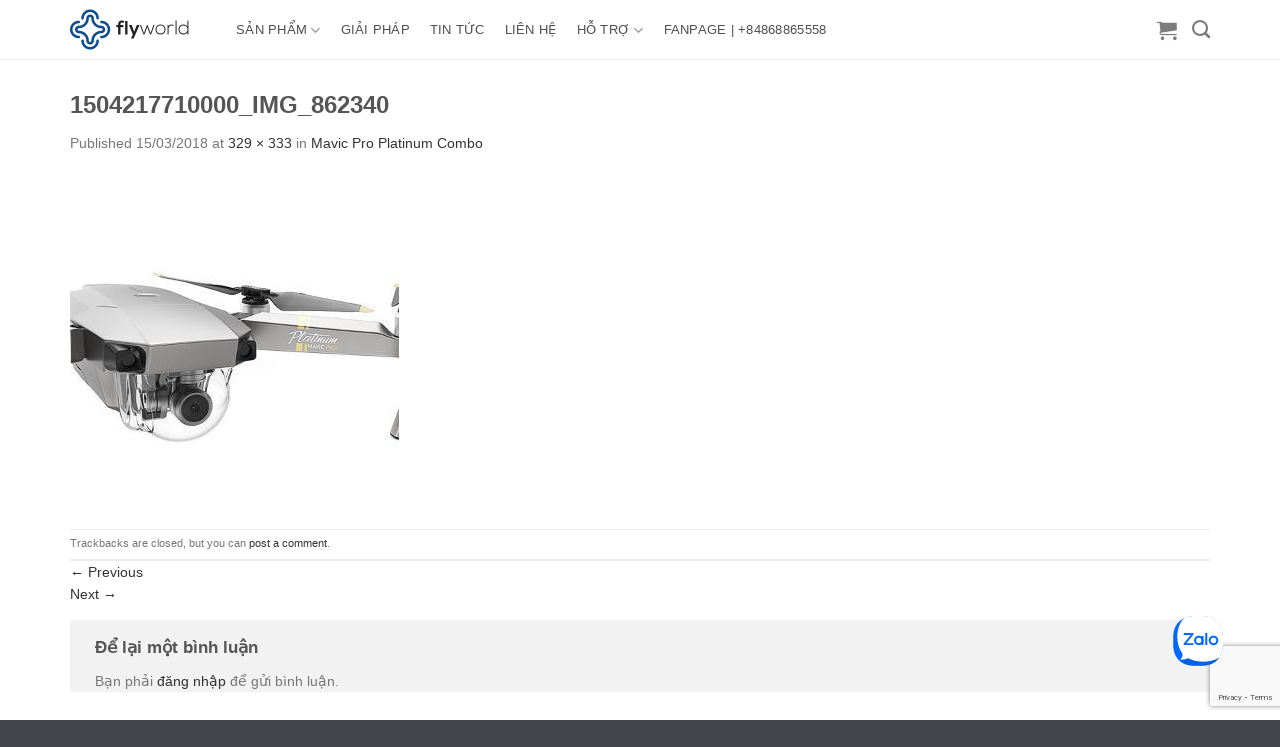

--- FILE ---
content_type: text/html; charset=UTF-8
request_url: https://flyworld.vn/?attachment_id=4203
body_size: 15408
content:
<!DOCTYPE html>
<!--[if IE 9 ]> <html lang="vi" class="ie9 loading-site no-js"> <![endif]-->
<!--[if IE 8 ]> <html lang="vi" class="ie8 loading-site no-js"> <![endif]-->
<!--[if (gte IE 9)|!(IE)]><!--><html lang="vi" class="loading-site no-js"> <!--<![endif]-->
<head>
	<meta charset="UTF-8" />
	<link rel="profile" href="http://gmpg.org/xfn/11" />
	<link rel="pingback" href="https://flyworld.vn/xmlrpc.php" />

	<script>(function(html){html.className = html.className.replace(/\bno-js\b/,'js')})(document.documentElement);</script>
<meta name='robots' content='index, follow, max-image-preview:large, max-snippet:-1, max-video-preview:-1' />
<meta name="viewport" content="width=device-width, initial-scale=1, maximum-scale=1" />
	<!-- This site is optimized with the Yoast SEO plugin v26.7 - https://yoast.com/wordpress/plugins/seo/ -->
	<title>1504217710000_IMG_862340 - DJI Việt Nam</title>
	<link rel="canonical" href="https://flyworld.vn/" />
	<meta property="og:locale" content="vi_VN" />
	<meta property="og:type" content="article" />
	<meta property="og:title" content="1504217710000_IMG_862340 - DJI Việt Nam" />
	<meta property="og:url" content="https://flyworld.vn/" />
	<meta property="og:site_name" content="DJI Việt Nam" />
	<meta property="article:publisher" content="https://www.facebook.com/DJIstorevn/" />
	<meta property="og:image" content="https://flyworld.vn" />
	<meta property="og:image:width" content="329" />
	<meta property="og:image:height" content="333" />
	<meta property="og:image:type" content="image/jpeg" />
	<meta name="twitter:card" content="summary_large_image" />
	<script type="application/ld+json" class="yoast-schema-graph">{"@context":"https://schema.org","@graph":[{"@type":"WebPage","@id":"https://flyworld.vn/","url":"https://flyworld.vn/","name":"1504217710000_IMG_862340 - DJI Việt Nam","isPartOf":{"@id":"https://flyworld.vn/#website"},"primaryImageOfPage":{"@id":"https://flyworld.vn/#primaryimage"},"image":{"@id":"https://flyworld.vn/#primaryimage"},"thumbnailUrl":"https://flyworld.vn/wp-content/uploads/2018/01/1504217710000_IMG_862340.jpg","datePublished":"2018-03-15T04:20:54+00:00","breadcrumb":{"@id":"https://flyworld.vn/#breadcrumb"},"inLanguage":"vi","potentialAction":[{"@type":"ReadAction","target":["https://flyworld.vn/"]}]},{"@type":"ImageObject","inLanguage":"vi","@id":"https://flyworld.vn/#primaryimage","url":"https://flyworld.vn/wp-content/uploads/2018/01/1504217710000_IMG_862340.jpg","contentUrl":"https://flyworld.vn/wp-content/uploads/2018/01/1504217710000_IMG_862340.jpg","width":329,"height":333},{"@type":"BreadcrumbList","@id":"https://flyworld.vn/#breadcrumb","itemListElement":[{"@type":"ListItem","position":1,"name":"Home","item":"https://flyworld.vn/"},{"@type":"ListItem","position":2,"name":"Mavic Pro Platinum Combo","item":"https://flyworld.vn/product/dji-mavic-pro-platinum-combo/"},{"@type":"ListItem","position":3,"name":"1504217710000_IMG_862340"}]},{"@type":"WebSite","@id":"https://flyworld.vn/#website","url":"https://flyworld.vn/","name":"DJI Việt Nam","description":"Flycam Chính hãng DJI","publisher":{"@id":"https://flyworld.vn/#organization"},"potentialAction":[{"@type":"SearchAction","target":{"@type":"EntryPoint","urlTemplate":"https://flyworld.vn/?s={search_term_string}"},"query-input":{"@type":"PropertyValueSpecification","valueRequired":true,"valueName":"search_term_string"}}],"inLanguage":"vi"},{"@type":"Organization","@id":"https://flyworld.vn/#organization","name":"DJI Vietnam","url":"https://flyworld.vn/","logo":{"@type":"ImageObject","inLanguage":"vi","@id":"https://flyworld.vn/#/schema/logo/image/","url":"https://flyworld.vn/wp-content/uploads/2018/04/flyworld_logo.png","contentUrl":"https://flyworld.vn/wp-content/uploads/2018/04/flyworld_logo.png","width":240,"height":120,"caption":"DJI Vietnam"},"image":{"@id":"https://flyworld.vn/#/schema/logo/image/"},"sameAs":["https://www.facebook.com/DJIstorevn/"]}]}</script>
	<!-- / Yoast SEO plugin. -->


<link rel='dns-prefetch' href='//www.googletagmanager.com' />
<link rel='dns-prefetch' href='//cdn.jsdelivr.net' />
<link rel="alternate" type="application/rss+xml" title="Dòng thông tin DJI Việt Nam &raquo;" href="https://flyworld.vn/feed/" />
<link rel="alternate" type="application/rss+xml" title="DJI Việt Nam &raquo; Dòng bình luận" href="https://flyworld.vn/comments/feed/" />
<link rel="alternate" type="application/rss+xml" title="DJI Việt Nam &raquo; 1504217710000_IMG_862340 Dòng bình luận" href="https://flyworld.vn/?attachment_id=4203#main/feed/" />
<link rel="alternate" title="oNhúng (JSON)" type="application/json+oembed" href="https://flyworld.vn/wp-json/oembed/1.0/embed?url=https%3A%2F%2Fflyworld.vn%2F%3Fattachment_id%3D4203%23main" />
<link rel="alternate" title="oNhúng (XML)" type="text/xml+oembed" href="https://flyworld.vn/wp-json/oembed/1.0/embed?url=https%3A%2F%2Fflyworld.vn%2F%3Fattachment_id%3D4203%23main&#038;format=xml" />
<link rel="prefetch" href="https://flyworld.vn/wp-content/themes/flatsome/assets/js/chunk.countup.fe2c1016.js" />
<link rel="prefetch" href="https://flyworld.vn/wp-content/themes/flatsome/assets/js/chunk.sticky-sidebar.a58a6557.js" />
<link rel="prefetch" href="https://flyworld.vn/wp-content/themes/flatsome/assets/js/chunk.tooltips.29144c1c.js" />
<link rel="prefetch" href="https://flyworld.vn/wp-content/themes/flatsome/assets/js/chunk.vendors-popups.947eca5c.js" />
<link rel="prefetch" href="https://flyworld.vn/wp-content/themes/flatsome/assets/js/chunk.vendors-slider.f0d2cbc9.js" />
<style id='wp-img-auto-sizes-contain-inline-css' type='text/css'>
img:is([sizes=auto i],[sizes^="auto," i]){contain-intrinsic-size:3000px 1500px}
/*# sourceURL=wp-img-auto-sizes-contain-inline-css */
</style>
<style id='wp-block-library-inline-css' type='text/css'>
:root{--wp-block-synced-color:#7a00df;--wp-block-synced-color--rgb:122,0,223;--wp-bound-block-color:var(--wp-block-synced-color);--wp-editor-canvas-background:#ddd;--wp-admin-theme-color:#007cba;--wp-admin-theme-color--rgb:0,124,186;--wp-admin-theme-color-darker-10:#006ba1;--wp-admin-theme-color-darker-10--rgb:0,107,160.5;--wp-admin-theme-color-darker-20:#005a87;--wp-admin-theme-color-darker-20--rgb:0,90,135;--wp-admin-border-width-focus:2px}@media (min-resolution:192dpi){:root{--wp-admin-border-width-focus:1.5px}}.wp-element-button{cursor:pointer}:root .has-very-light-gray-background-color{background-color:#eee}:root .has-very-dark-gray-background-color{background-color:#313131}:root .has-very-light-gray-color{color:#eee}:root .has-very-dark-gray-color{color:#313131}:root .has-vivid-green-cyan-to-vivid-cyan-blue-gradient-background{background:linear-gradient(135deg,#00d084,#0693e3)}:root .has-purple-crush-gradient-background{background:linear-gradient(135deg,#34e2e4,#4721fb 50%,#ab1dfe)}:root .has-hazy-dawn-gradient-background{background:linear-gradient(135deg,#faaca8,#dad0ec)}:root .has-subdued-olive-gradient-background{background:linear-gradient(135deg,#fafae1,#67a671)}:root .has-atomic-cream-gradient-background{background:linear-gradient(135deg,#fdd79a,#004a59)}:root .has-nightshade-gradient-background{background:linear-gradient(135deg,#330968,#31cdcf)}:root .has-midnight-gradient-background{background:linear-gradient(135deg,#020381,#2874fc)}:root{--wp--preset--font-size--normal:16px;--wp--preset--font-size--huge:42px}.has-regular-font-size{font-size:1em}.has-larger-font-size{font-size:2.625em}.has-normal-font-size{font-size:var(--wp--preset--font-size--normal)}.has-huge-font-size{font-size:var(--wp--preset--font-size--huge)}.has-text-align-center{text-align:center}.has-text-align-left{text-align:left}.has-text-align-right{text-align:right}.has-fit-text{white-space:nowrap!important}#end-resizable-editor-section{display:none}.aligncenter{clear:both}.items-justified-left{justify-content:flex-start}.items-justified-center{justify-content:center}.items-justified-right{justify-content:flex-end}.items-justified-space-between{justify-content:space-between}.screen-reader-text{border:0;clip-path:inset(50%);height:1px;margin:-1px;overflow:hidden;padding:0;position:absolute;width:1px;word-wrap:normal!important}.screen-reader-text:focus{background-color:#ddd;clip-path:none;color:#444;display:block;font-size:1em;height:auto;left:5px;line-height:normal;padding:15px 23px 14px;text-decoration:none;top:5px;width:auto;z-index:100000}html :where(.has-border-color){border-style:solid}html :where([style*=border-top-color]){border-top-style:solid}html :where([style*=border-right-color]){border-right-style:solid}html :where([style*=border-bottom-color]){border-bottom-style:solid}html :where([style*=border-left-color]){border-left-style:solid}html :where([style*=border-width]){border-style:solid}html :where([style*=border-top-width]){border-top-style:solid}html :where([style*=border-right-width]){border-right-style:solid}html :where([style*=border-bottom-width]){border-bottom-style:solid}html :where([style*=border-left-width]){border-left-style:solid}html :where(img[class*=wp-image-]){height:auto;max-width:100%}:where(figure){margin:0 0 1em}html :where(.is-position-sticky){--wp-admin--admin-bar--position-offset:var(--wp-admin--admin-bar--height,0px)}@media screen and (max-width:600px){html :where(.is-position-sticky){--wp-admin--admin-bar--position-offset:0px}}

/*# sourceURL=wp-block-library-inline-css */
</style><style id='global-styles-inline-css' type='text/css'>
:root{--wp--preset--aspect-ratio--square: 1;--wp--preset--aspect-ratio--4-3: 4/3;--wp--preset--aspect-ratio--3-4: 3/4;--wp--preset--aspect-ratio--3-2: 3/2;--wp--preset--aspect-ratio--2-3: 2/3;--wp--preset--aspect-ratio--16-9: 16/9;--wp--preset--aspect-ratio--9-16: 9/16;--wp--preset--color--black: #000000;--wp--preset--color--cyan-bluish-gray: #abb8c3;--wp--preset--color--white: #ffffff;--wp--preset--color--pale-pink: #f78da7;--wp--preset--color--vivid-red: #cf2e2e;--wp--preset--color--luminous-vivid-orange: #ff6900;--wp--preset--color--luminous-vivid-amber: #fcb900;--wp--preset--color--light-green-cyan: #7bdcb5;--wp--preset--color--vivid-green-cyan: #00d084;--wp--preset--color--pale-cyan-blue: #8ed1fc;--wp--preset--color--vivid-cyan-blue: #0693e3;--wp--preset--color--vivid-purple: #9b51e0;--wp--preset--gradient--vivid-cyan-blue-to-vivid-purple: linear-gradient(135deg,rgb(6,147,227) 0%,rgb(155,81,224) 100%);--wp--preset--gradient--light-green-cyan-to-vivid-green-cyan: linear-gradient(135deg,rgb(122,220,180) 0%,rgb(0,208,130) 100%);--wp--preset--gradient--luminous-vivid-amber-to-luminous-vivid-orange: linear-gradient(135deg,rgb(252,185,0) 0%,rgb(255,105,0) 100%);--wp--preset--gradient--luminous-vivid-orange-to-vivid-red: linear-gradient(135deg,rgb(255,105,0) 0%,rgb(207,46,46) 100%);--wp--preset--gradient--very-light-gray-to-cyan-bluish-gray: linear-gradient(135deg,rgb(238,238,238) 0%,rgb(169,184,195) 100%);--wp--preset--gradient--cool-to-warm-spectrum: linear-gradient(135deg,rgb(74,234,220) 0%,rgb(151,120,209) 20%,rgb(207,42,186) 40%,rgb(238,44,130) 60%,rgb(251,105,98) 80%,rgb(254,248,76) 100%);--wp--preset--gradient--blush-light-purple: linear-gradient(135deg,rgb(255,206,236) 0%,rgb(152,150,240) 100%);--wp--preset--gradient--blush-bordeaux: linear-gradient(135deg,rgb(254,205,165) 0%,rgb(254,45,45) 50%,rgb(107,0,62) 100%);--wp--preset--gradient--luminous-dusk: linear-gradient(135deg,rgb(255,203,112) 0%,rgb(199,81,192) 50%,rgb(65,88,208) 100%);--wp--preset--gradient--pale-ocean: linear-gradient(135deg,rgb(255,245,203) 0%,rgb(182,227,212) 50%,rgb(51,167,181) 100%);--wp--preset--gradient--electric-grass: linear-gradient(135deg,rgb(202,248,128) 0%,rgb(113,206,126) 100%);--wp--preset--gradient--midnight: linear-gradient(135deg,rgb(2,3,129) 0%,rgb(40,116,252) 100%);--wp--preset--font-size--small: 13px;--wp--preset--font-size--medium: 20px;--wp--preset--font-size--large: 36px;--wp--preset--font-size--x-large: 42px;--wp--preset--spacing--20: 0.44rem;--wp--preset--spacing--30: 0.67rem;--wp--preset--spacing--40: 1rem;--wp--preset--spacing--50: 1.5rem;--wp--preset--spacing--60: 2.25rem;--wp--preset--spacing--70: 3.38rem;--wp--preset--spacing--80: 5.06rem;--wp--preset--shadow--natural: 6px 6px 9px rgba(0, 0, 0, 0.2);--wp--preset--shadow--deep: 12px 12px 50px rgba(0, 0, 0, 0.4);--wp--preset--shadow--sharp: 6px 6px 0px rgba(0, 0, 0, 0.2);--wp--preset--shadow--outlined: 6px 6px 0px -3px rgb(255, 255, 255), 6px 6px rgb(0, 0, 0);--wp--preset--shadow--crisp: 6px 6px 0px rgb(0, 0, 0);}:where(.is-layout-flex){gap: 0.5em;}:where(.is-layout-grid){gap: 0.5em;}body .is-layout-flex{display: flex;}.is-layout-flex{flex-wrap: wrap;align-items: center;}.is-layout-flex > :is(*, div){margin: 0;}body .is-layout-grid{display: grid;}.is-layout-grid > :is(*, div){margin: 0;}:where(.wp-block-columns.is-layout-flex){gap: 2em;}:where(.wp-block-columns.is-layout-grid){gap: 2em;}:where(.wp-block-post-template.is-layout-flex){gap: 1.25em;}:where(.wp-block-post-template.is-layout-grid){gap: 1.25em;}.has-black-color{color: var(--wp--preset--color--black) !important;}.has-cyan-bluish-gray-color{color: var(--wp--preset--color--cyan-bluish-gray) !important;}.has-white-color{color: var(--wp--preset--color--white) !important;}.has-pale-pink-color{color: var(--wp--preset--color--pale-pink) !important;}.has-vivid-red-color{color: var(--wp--preset--color--vivid-red) !important;}.has-luminous-vivid-orange-color{color: var(--wp--preset--color--luminous-vivid-orange) !important;}.has-luminous-vivid-amber-color{color: var(--wp--preset--color--luminous-vivid-amber) !important;}.has-light-green-cyan-color{color: var(--wp--preset--color--light-green-cyan) !important;}.has-vivid-green-cyan-color{color: var(--wp--preset--color--vivid-green-cyan) !important;}.has-pale-cyan-blue-color{color: var(--wp--preset--color--pale-cyan-blue) !important;}.has-vivid-cyan-blue-color{color: var(--wp--preset--color--vivid-cyan-blue) !important;}.has-vivid-purple-color{color: var(--wp--preset--color--vivid-purple) !important;}.has-black-background-color{background-color: var(--wp--preset--color--black) !important;}.has-cyan-bluish-gray-background-color{background-color: var(--wp--preset--color--cyan-bluish-gray) !important;}.has-white-background-color{background-color: var(--wp--preset--color--white) !important;}.has-pale-pink-background-color{background-color: var(--wp--preset--color--pale-pink) !important;}.has-vivid-red-background-color{background-color: var(--wp--preset--color--vivid-red) !important;}.has-luminous-vivid-orange-background-color{background-color: var(--wp--preset--color--luminous-vivid-orange) !important;}.has-luminous-vivid-amber-background-color{background-color: var(--wp--preset--color--luminous-vivid-amber) !important;}.has-light-green-cyan-background-color{background-color: var(--wp--preset--color--light-green-cyan) !important;}.has-vivid-green-cyan-background-color{background-color: var(--wp--preset--color--vivid-green-cyan) !important;}.has-pale-cyan-blue-background-color{background-color: var(--wp--preset--color--pale-cyan-blue) !important;}.has-vivid-cyan-blue-background-color{background-color: var(--wp--preset--color--vivid-cyan-blue) !important;}.has-vivid-purple-background-color{background-color: var(--wp--preset--color--vivid-purple) !important;}.has-black-border-color{border-color: var(--wp--preset--color--black) !important;}.has-cyan-bluish-gray-border-color{border-color: var(--wp--preset--color--cyan-bluish-gray) !important;}.has-white-border-color{border-color: var(--wp--preset--color--white) !important;}.has-pale-pink-border-color{border-color: var(--wp--preset--color--pale-pink) !important;}.has-vivid-red-border-color{border-color: var(--wp--preset--color--vivid-red) !important;}.has-luminous-vivid-orange-border-color{border-color: var(--wp--preset--color--luminous-vivid-orange) !important;}.has-luminous-vivid-amber-border-color{border-color: var(--wp--preset--color--luminous-vivid-amber) !important;}.has-light-green-cyan-border-color{border-color: var(--wp--preset--color--light-green-cyan) !important;}.has-vivid-green-cyan-border-color{border-color: var(--wp--preset--color--vivid-green-cyan) !important;}.has-pale-cyan-blue-border-color{border-color: var(--wp--preset--color--pale-cyan-blue) !important;}.has-vivid-cyan-blue-border-color{border-color: var(--wp--preset--color--vivid-cyan-blue) !important;}.has-vivid-purple-border-color{border-color: var(--wp--preset--color--vivid-purple) !important;}.has-vivid-cyan-blue-to-vivid-purple-gradient-background{background: var(--wp--preset--gradient--vivid-cyan-blue-to-vivid-purple) !important;}.has-light-green-cyan-to-vivid-green-cyan-gradient-background{background: var(--wp--preset--gradient--light-green-cyan-to-vivid-green-cyan) !important;}.has-luminous-vivid-amber-to-luminous-vivid-orange-gradient-background{background: var(--wp--preset--gradient--luminous-vivid-amber-to-luminous-vivid-orange) !important;}.has-luminous-vivid-orange-to-vivid-red-gradient-background{background: var(--wp--preset--gradient--luminous-vivid-orange-to-vivid-red) !important;}.has-very-light-gray-to-cyan-bluish-gray-gradient-background{background: var(--wp--preset--gradient--very-light-gray-to-cyan-bluish-gray) !important;}.has-cool-to-warm-spectrum-gradient-background{background: var(--wp--preset--gradient--cool-to-warm-spectrum) !important;}.has-blush-light-purple-gradient-background{background: var(--wp--preset--gradient--blush-light-purple) !important;}.has-blush-bordeaux-gradient-background{background: var(--wp--preset--gradient--blush-bordeaux) !important;}.has-luminous-dusk-gradient-background{background: var(--wp--preset--gradient--luminous-dusk) !important;}.has-pale-ocean-gradient-background{background: var(--wp--preset--gradient--pale-ocean) !important;}.has-electric-grass-gradient-background{background: var(--wp--preset--gradient--electric-grass) !important;}.has-midnight-gradient-background{background: var(--wp--preset--gradient--midnight) !important;}.has-small-font-size{font-size: var(--wp--preset--font-size--small) !important;}.has-medium-font-size{font-size: var(--wp--preset--font-size--medium) !important;}.has-large-font-size{font-size: var(--wp--preset--font-size--large) !important;}.has-x-large-font-size{font-size: var(--wp--preset--font-size--x-large) !important;}
/*# sourceURL=global-styles-inline-css */
</style>

<style id='classic-theme-styles-inline-css' type='text/css'>
/*! This file is auto-generated */
.wp-block-button__link{color:#fff;background-color:#32373c;border-radius:9999px;box-shadow:none;text-decoration:none;padding:calc(.667em + 2px) calc(1.333em + 2px);font-size:1.125em}.wp-block-file__button{background:#32373c;color:#fff;text-decoration:none}
/*# sourceURL=/wp-includes/css/classic-themes.min.css */
</style>
<style id='woocommerce-inline-inline-css' type='text/css'>
.woocommerce form .form-row .required { visibility: visible; }
/*# sourceURL=woocommerce-inline-inline-css */
</style>
<link rel='stylesheet' id='wpo_min-header-0-css' href='https://flyworld.vn/wp-content/cache/wpo-minify/1765831190/assets/wpo-minify-header-f41833d5.min.css' type='text/css' media='all' />
<script type="text/javascript" src="https://flyworld.vn/wp-content/cache/wpo-minify/1765831190/assets/wpo-minify-header-7b950e4d.min.js" id="wpo_min-header-0-js"></script>
<script type="text/javascript" id="wpo_min-header-1-js-extra">
/* <![CDATA[ */
var wc_add_to_cart_params = {"ajax_url":"/wp-admin/admin-ajax.php","wc_ajax_url":"/?wc-ajax=%%endpoint%%","i18n_view_cart":"Xem gi\u1ecf h\u00e0ng","cart_url":"https://flyworld.vn/cart/","is_cart":"","cart_redirect_after_add":"no"};
var woocommerce_params = {"ajax_url":"/wp-admin/admin-ajax.php","wc_ajax_url":"/?wc-ajax=%%endpoint%%","i18n_password_show":"Hi\u1ec3n th\u1ecb m\u1eadt kh\u1ea9u","i18n_password_hide":"\u1ea8n m\u1eadt kh\u1ea9u"};
//# sourceURL=wpo_min-header-1-js-extra
/* ]]> */
</script>
<script type="text/javascript" src="https://flyworld.vn/wp-content/cache/wpo-minify/1765831190/assets/wpo-minify-header-e7ad36f5.min.js" id="wpo_min-header-1-js" defer="defer" data-wp-strategy="defer"></script>

<!-- Đoạn mã Google tag (gtag.js) được thêm bởi Site Kit -->
<!-- Đoạn mã Google Analytics được thêm bởi Site Kit -->
<script type="text/javascript" src="https://www.googletagmanager.com/gtag/js?id=G-7DMD3MTJM8" id="google_gtagjs-js" async></script>
<script type="text/javascript" id="google_gtagjs-js-after">
/* <![CDATA[ */
window.dataLayer = window.dataLayer || [];function gtag(){dataLayer.push(arguments);}
gtag("set","linker",{"domains":["flyworld.vn"]});
gtag("js", new Date());
gtag("set", "developer_id.dZTNiMT", true);
gtag("config", "G-7DMD3MTJM8");
//# sourceURL=google_gtagjs-js-after
/* ]]> */
</script>
<link rel="https://api.w.org/" href="https://flyworld.vn/wp-json/" /><link rel="alternate" title="JSON" type="application/json" href="https://flyworld.vn/wp-json/wp/v2/media/4203" /><link rel="EditURI" type="application/rsd+xml" title="RSD" href="https://flyworld.vn/xmlrpc.php?rsd" />

<link rel='shortlink' href='https://flyworld.vn/?p=4203' />
<meta name="generator" content="Site Kit by Google 1.170.0" /><!--[if IE]><link rel="stylesheet" type="text/css" href="https://flyworld.vn/wp-content/themes/flatsome/assets/css/ie-fallback.css"><script src="//cdnjs.cloudflare.com/ajax/libs/html5shiv/3.6.1/html5shiv.js"></script><script>var head = document.getElementsByTagName('head')[0],style = document.createElement('style');style.type = 'text/css';style.styleSheet.cssText = ':before,:after{content:none !important';head.appendChild(style);setTimeout(function(){head.removeChild(style);}, 0);</script><script src="https://flyworld.vn/wp-content/themes/flatsome/assets/libs/ie-flexibility.js"></script><![endif]--><!-- Global site tag (gtag.js) - Google Analytics -->
<script async src="https://www.googletagmanager.com/gtag/js?id=UA-113314933-1"></script>
<script>
  window.dataLayer = window.dataLayer || [];
  function gtag(){dataLayer.push(arguments);}
  gtag('js', new Date());
 gtag('set', {'user_id': 'USER_ID'}); // Set the user ID using signed-in user_id.
  gtag('config', 'UA-113314933-1');
</script>
<script async src="https://pagead2.googlesyndication.com/pagead/js/adsbygoogle.js?client=ca-pub-7694267004498588"
     crossorigin="anonymous"></script>	<noscript><style>.woocommerce-product-gallery{ opacity: 1 !important; }</style></noscript>
	<link rel="icon" href="https://flyworld.vn/wp-content/uploads/2018/04/cropped-flyworld_logo_s-32x32.png" sizes="32x32" />
<link rel="icon" href="https://flyworld.vn/wp-content/uploads/2018/04/cropped-flyworld_logo_s-192x192.png" sizes="192x192" />
<link rel="apple-touch-icon" href="https://flyworld.vn/wp-content/uploads/2018/04/cropped-flyworld_logo_s-180x180.png" />
<meta name="msapplication-TileImage" content="https://flyworld.vn/wp-content/uploads/2018/04/cropped-flyworld_logo_s-270x270.png" />
<style id="custom-css" type="text/css">:root {--primary-color: #44a8f2;}.full-width .ubermenu-nav, .container, .row{max-width: 1170px}.row.row-collapse{max-width: 1140px}.row.row-small{max-width: 1162.5px}.row.row-large{max-width: 1200px}.header-main{height: 60px}#logo img{max-height: 60px}#logo{width:136px;}.header-bottom{min-height: 55px}.header-top{min-height: 30px}.transparent .header-main{height: 90px}.transparent #logo img{max-height: 90px}.has-transparent + .page-title:first-of-type,.has-transparent + #main > .page-title,.has-transparent + #main > div > .page-title,.has-transparent + #main .page-header-wrapper:first-of-type .page-title{padding-top: 90px;}.header.show-on-scroll,.stuck .header-main{height:49px!important}.stuck #logo img{max-height: 49px!important}.header-bottom {background-color: #f1f1f1}.top-bar-nav > li > a{line-height: 16px }.header-main .nav > li > a{line-height: 40px }.stuck .header-main .nav > li > a{line-height: 28px }@media (max-width: 549px) {.header-main{height: 70px}#logo img{max-height: 70px}}.nav-dropdown-has-arrow.nav-dropdown-has-border li.has-dropdown:before{border-bottom-color: #ffffff;}.nav .nav-dropdown{border-color: #ffffff }.nav-dropdown{font-size:100%}/* Color */.accordion-title.active, .has-icon-bg .icon .icon-inner,.logo a, .primary.is-underline, .primary.is-link, .badge-outline .badge-inner, .nav-outline > li.active> a,.nav-outline >li.active > a, .cart-icon strong,[data-color='primary'], .is-outline.primary{color: #44a8f2;}/* Color !important */[data-text-color="primary"]{color: #44a8f2!important;}/* Background Color */[data-text-bg="primary"]{background-color: #44a8f2;}/* Background */.scroll-to-bullets a,.featured-title, .label-new.menu-item > a:after, .nav-pagination > li > .current,.nav-pagination > li > span:hover,.nav-pagination > li > a:hover,.has-hover:hover .badge-outline .badge-inner,button[type="submit"], .button.wc-forward:not(.checkout):not(.checkout-button), .button.submit-button, .button.primary:not(.is-outline),.featured-table .title,.is-outline:hover, .has-icon:hover .icon-label,.nav-dropdown-bold .nav-column li > a:hover, .nav-dropdown.nav-dropdown-bold > li > a:hover, .nav-dropdown-bold.dark .nav-column li > a:hover, .nav-dropdown.nav-dropdown-bold.dark > li > a:hover, .header-vertical-menu__opener ,.is-outline:hover, .tagcloud a:hover,.grid-tools a, input[type='submit']:not(.is-form), .box-badge:hover .box-text, input.button.alt,.nav-box > li > a:hover,.nav-box > li.active > a,.nav-pills > li.active > a ,.current-dropdown .cart-icon strong, .cart-icon:hover strong, .nav-line-bottom > li > a:before, .nav-line-grow > li > a:before, .nav-line > li > a:before,.banner, .header-top, .slider-nav-circle .flickity-prev-next-button:hover svg, .slider-nav-circle .flickity-prev-next-button:hover .arrow, .primary.is-outline:hover, .button.primary:not(.is-outline), input[type='submit'].primary, input[type='submit'].primary, input[type='reset'].button, input[type='button'].primary, .badge-inner{background-color: #44a8f2;}/* Border */.nav-vertical.nav-tabs > li.active > a,.scroll-to-bullets a.active,.nav-pagination > li > .current,.nav-pagination > li > span:hover,.nav-pagination > li > a:hover,.has-hover:hover .badge-outline .badge-inner,.accordion-title.active,.featured-table,.is-outline:hover, .tagcloud a:hover,blockquote, .has-border, .cart-icon strong:after,.cart-icon strong,.blockUI:before, .processing:before,.loading-spin, .slider-nav-circle .flickity-prev-next-button:hover svg, .slider-nav-circle .flickity-prev-next-button:hover .arrow, .primary.is-outline:hover{border-color: #44a8f2}.nav-tabs > li.active > a{border-top-color: #44a8f2}.widget_shopping_cart_content .blockUI.blockOverlay:before { border-left-color: #44a8f2 }.woocommerce-checkout-review-order .blockUI.blockOverlay:before { border-left-color: #44a8f2 }/* Fill */.slider .flickity-prev-next-button:hover svg,.slider .flickity-prev-next-button:hover .arrow{fill: #44a8f2;}body{font-family:"-apple-system, BlinkMacSystemFont, "Segoe UI", Roboto, Oxygen-Sans, Ubuntu, Cantarell, "Helvetica Neue", sans-serif", sans-serif}body{font-weight: 0}.nav > li > a {font-family:"-apple-system, BlinkMacSystemFont, "Segoe UI", Roboto, Oxygen-Sans, Ubuntu, Cantarell, "Helvetica Neue", sans-serif", sans-serif;}.mobile-sidebar-levels-2 .nav > li > ul > li > a {font-family:"-apple-system, BlinkMacSystemFont, "Segoe UI", Roboto, Oxygen-Sans, Ubuntu, Cantarell, "Helvetica Neue", sans-serif", sans-serif;}.nav > li > a {font-weight: 700;}.mobile-sidebar-levels-2 .nav > li > ul > li > a {font-weight: 700;}h1,h2,h3,h4,h5,h6,.heading-font, .off-canvas-center .nav-sidebar.nav-vertical > li > a{font-family: "-apple-system, BlinkMacSystemFont, "Segoe UI", Roboto, Oxygen-Sans, Ubuntu, Cantarell, "Helvetica Neue", sans-serif", sans-serif;}h1,h2,h3,h4,h5,h6,.heading-font,.banner h1,.banner h2{font-weight: 700;}.alt-font{font-family: "-apple-system, BlinkMacSystemFont, "Segoe UI", Roboto, Oxygen-Sans, Ubuntu, Cantarell, "Helvetica Neue", sans-serif", sans-serif;}.alt-font{font-weight: 0!important;}a{color: #333333;}@media screen and (min-width: 550px){.products .box-vertical .box-image{min-width: 300px!important;width: 300px!important;}}.absolute-footer, html{background-color: #414549}.label-new.menu-item > a:after{content:"New";}.label-hot.menu-item > a:after{content:"Hot";}.label-sale.menu-item > a:after{content:"Sale";}.label-popular.menu-item > a:after{content:"Popular";}</style><link rel='stylesheet' id='wpo_min-footer-0-css' href='https://flyworld.vn/wp-content/cache/wpo-minify/1765831190/assets/wpo-minify-footer-1796108b.min.css' type='text/css' media='all' />
<link rel='stylesheet' id='wpo_min-footer-1-css' href='https://flyworld.vn/wp-content/cache/wpo-minify/1765831190/assets/wpo-minify-footer-34c61799.min.css' type='text/css' media='all' />
</head>

<body class="attachment wp-singular attachment-template-default single single-attachment postid-4203 attachmentid-4203 attachment-jpeg wp-theme-flatsome wp-child-theme-flyworld-child theme-flatsome woocommerce-no-js lightbox nav-dropdown-has-arrow nav-dropdown-has-shadow nav-dropdown-has-border">


<a class="skip-link screen-reader-text" href="#main">Skip to content</a>

<div id="wrapper">

	
	<header id="header" class="header has-sticky sticky-jump">
		<div class="header-wrapper">
			<div id="masthead" class="header-main ">
      <div class="header-inner flex-row container logo-left medium-logo-center" role="navigation">

          <!-- Logo -->
          <div id="logo" class="flex-col logo">
            
<!-- Header logo -->
<a href="https://flyworld.vn/" title="DJI Việt Nam - Flycam Chính hãng DJI" rel="home">
		<img width="329" height="333" src="https://flyworld.vn/wp-content/uploads/2018/01/1504217710000_IMG_862340.jpg" class="header-logo-sticky" alt="DJI Việt Nam"/><img width="240" height="120" src="https://flyworld.vn/wp-content/uploads/2018/04/flyworld_logo.png" class="header_logo header-logo" alt="DJI Việt Nam"/><img  width="329" height="333" src="https://flyworld.vn/wp-content/uploads/2018/01/1504217710000_IMG_862340.jpg" class="header-logo-dark" alt="DJI Việt Nam"/></a>
          </div>

          <!-- Mobile Left Elements -->
          <div class="flex-col show-for-medium flex-left">
            <ul class="mobile-nav nav nav-left ">
              <li class="nav-icon has-icon">
  		<a href="#" data-open="#main-menu" data-pos="left" data-bg="main-menu-overlay" data-color="" class="is-small" aria-label="Menu" aria-controls="main-menu" aria-expanded="false">
		
		  <i class="icon-menu" ></i>
		  		</a>
	</li>            </ul>
          </div>

          <!-- Left Elements -->
          <div class="flex-col hide-for-medium flex-left
            flex-grow">
            <ul class="header-nav header-nav-main nav nav-left  nav-line-bottom nav-uppercase" >
              <li id="menu-item-3728" class="menu-item menu-item-type-custom menu-item-object-custom menu-item-has-children menu-item-3728 menu-item-design-default has-dropdown"><a class="nav-top-link">Sản Phẩm<i class="icon-angle-down" ></i></a>
<ul class="sub-menu nav-dropdown nav-dropdown-default">
	<li id="menu-item-4012" class="has-icon-left menu-item menu-item-type-custom menu-item-object-custom menu-item-4012"><a href="/mavic/"><i class="dji-icon-mavic" ></i>DJI Mavic</a></li>
	<li id="menu-item-4013" class="has-icon-left menu-item menu-item-type-custom menu-item-object-custom menu-item-4013"><a href="/phantom/"><i class="dji-icon-phantom" ></i>DJI Phantom</a></li>
	<li id="menu-item-11584" class="menu-item menu-item-type-taxonomy menu-item-object-product_cat menu-item-11584"><a href="https://flyworld.vn/product-category/parrot-anafi/">Parrot ANAFI</a></li>
	<li id="menu-item-4014" class="has-icon-left menu-item menu-item-type-custom menu-item-object-custom menu-item-4014"><a href="/osmo/"><i class="dji-icon-osmo" ></i>Osmo</a></li>
	<li id="menu-item-4015" class="has-icon-left menu-item menu-item-type-custom menu-item-object-custom menu-item-4015"><a href="/dji-goggles/"><i class="dji-icon-goggles" ></i>DJI Goggles</a></li>
	<li id="menu-item-4016" class="has-icon-left menu-item menu-item-type-custom menu-item-object-custom menu-item-4016"><a href="/inspire/"><i class="dji-icon-inspire" ></i>DJI Inspire</a></li>
	<li id="menu-item-4017" class="has-icon-left menu-item menu-item-type-custom menu-item-object-custom menu-item-4017"><a href="/ronin/"><i class="dji-icon-ronin" ></i>Ronin</a></li>
	<li id="menu-item-4018" class="has-icon-left menu-item menu-item-type-custom menu-item-object-custom menu-item-4018"><a href="/industrial/"><i class="dji-icon-industrial" ></i>Enterprise</a></li>
	<li id="menu-item-4019" class="has-icon-left menu-item menu-item-type-custom menu-item-object-custom menu-item-4019"><a href="/agriculture"><i class="dji-icon-developer-tools" ></i>Agriculture</a></li>
	<li id="menu-item-4260" class="has-icon-left menu-item menu-item-type-custom menu-item-object-custom menu-item-4260"><a href="/tello/"><i class="dji-icon-tello" ></i>Education</a></li>
	<li id="menu-item-4011" class="has-icon-left menu-item menu-item-type-custom menu-item-object-custom menu-item-4011"><a href="/spark/"><i class="dji-icon-spark" ></i>DJI Spark</a></li>
	<li id="menu-item-4020" class="has-icon-left menu-item menu-item-type-custom menu-item-object-custom menu-item-4020"><a rel="nofollow" href="/service/"><i class="dji-icon-service" ></i>Service</a></li>
</ul>
</li>
<li id="menu-item-4559" class="menu-item menu-item-type-post_type menu-item-object-page menu-item-4559 menu-item-design-default"><a href="https://flyworld.vn/giai-phap/" class="nav-top-link">GIẢI PHÁP</a></li>
<li id="menu-item-4560" class="menu-item menu-item-type-post_type menu-item-object-page current_page_parent menu-item-4560 menu-item-design-default"><a href="https://flyworld.vn/blog/" class="nav-top-link">TIN TỨC</a></li>
<li id="menu-item-3750" class="menu-item menu-item-type-post_type menu-item-object-page menu-item-3750 menu-item-design-default"><a rel="nofollow" href="https://flyworld.vn/contact-form/" class="nav-top-link">LIÊN HỆ</a></li>
<li id="menu-item-3751" class="menu-item menu-item-type-post_type menu-item-object-page menu-item-has-children menu-item-3751 menu-item-design-default has-dropdown"><a rel="nofollow" href="https://flyworld.vn/services/" class="nav-top-link">HỖ TRỢ<i class="icon-angle-down" ></i></a>
<ul class="sub-menu nav-dropdown nav-dropdown-default">
	<li id="menu-item-8020" class="menu-item menu-item-type-post_type menu-item-object-page menu-item-8020"><a href="https://flyworld.vn/huong-dan-thu-tuc-xin-cap-phep-bay-flycam-tai-viet-nam/">HD xin phép bay Flycam</a></li>
</ul>
</li>
<li id="menu-item-4144" class="menu-item menu-item-type-custom menu-item-object-custom menu-item-4144 menu-item-design-default"><a title="DJI Vietnam Fanpage" rel="nofollow" href="https://www.facebook.com/DJICenter/" class="nav-top-link">FANPAGE | +84868865558</a></li>
            </ul>
          </div>

          <!-- Right Elements -->
          <div class="flex-col hide-for-medium flex-right">
            <ul class="header-nav header-nav-main nav nav-right  nav-line-bottom nav-uppercase">
              <li class="cart-item has-icon has-dropdown">

<a href="https://flyworld.vn/cart/" title="Giỏ hàng" class="header-cart-link is-small">



    <i class="icon-shopping-cart"
    data-icon-label="0">
  </i>
  </a>

 <ul class="nav-dropdown nav-dropdown-default">
    <li class="html widget_shopping_cart">
      <div class="widget_shopping_cart_content">
        

	<p class="woocommerce-mini-cart__empty-message">Chưa có sản phẩm trong giỏ hàng.</p>


      </div>
    </li>
     </ul>

</li>
<li class="header-search header-search-dropdown has-icon has-dropdown menu-item-has-children">
		<a href="#" aria-label="Tìm kiếm" class="is-small"><i class="icon-search" ></i></a>
		<ul class="nav-dropdown nav-dropdown-default">
	 	<li class="header-search-form search-form html relative has-icon">
	<div class="header-search-form-wrapper">
		<div class="searchform-wrapper ux-search-box relative is-normal"><form role="search" method="get" class="searchform" action="https://flyworld.vn/">
	<div class="flex-row relative">
						<div class="flex-col flex-grow">
			<label class="screen-reader-text" for="woocommerce-product-search-field-0">Tìm kiếm:</label>
			<input type="search" id="woocommerce-product-search-field-0" class="search-field mb-0" placeholder="Tìm kiếm&hellip;" value="" name="s" />
			<input type="hidden" name="post_type" value="product" />
					</div>
		<div class="flex-col">
			<button type="submit" value="Tìm kiếm" class="ux-search-submit submit-button secondary button icon mb-0" aria-label="Submit">
				<i class="icon-search" ></i>			</button>
		</div>
	</div>
	<div class="live-search-results text-left z-top"></div>
</form>
</div>	</div>
</li>	</ul>
</li>
            </ul>
          </div>

          <!-- Mobile Right Elements -->
          <div class="flex-col show-for-medium flex-right">
            <ul class="mobile-nav nav nav-right ">
              <li class="cart-item has-icon">

      <a href="https://flyworld.vn/cart/" class="header-cart-link off-canvas-toggle nav-top-link is-small" data-open="#cart-popup" data-class="off-canvas-cart" title="Giỏ hàng" data-pos="right">
  
    <i class="icon-shopping-cart"
    data-icon-label="0">
  </i>
  </a>


  <!-- Cart Sidebar Popup -->
  <div id="cart-popup" class="mfp-hide widget_shopping_cart">
  <div class="cart-popup-inner inner-padding">
      <div class="cart-popup-title text-center">
          <h4 class="uppercase">Giỏ hàng</h4>
          <div class="is-divider"></div>
      </div>
      <div class="widget_shopping_cart_content">
          

	<p class="woocommerce-mini-cart__empty-message">Chưa có sản phẩm trong giỏ hàng.</p>


      </div>
             <div class="cart-sidebar-content relative"></div>  </div>
  </div>

</li>
            </ul>
          </div>

      </div>
     
      </div>
<div class="header-bg-container fill"><div class="header-bg-image fill"></div><div class="header-bg-color fill"></div></div>		</div>
	</header>

	
	<main id="main" class="">

	<div id="primary" class="content-area image-attachment page-wrapper">
		<div id="content" class="site-content" role="main">
			<div class="row">
				<div class="large-12 columns">

				
					<article id="post-4203" class="post-4203 attachment type-attachment status-inherit hentry">
						<header class="entry-header">
							<h1 class="entry-title">1504217710000_IMG_862340</h1>

							<div class="entry-meta">
								Published <span class="entry-date"><time class="entry-date" datetime="2018-03-15T11:20:54+07:00">15/03/2018</time></span> at <a href="https://flyworld.vn/wp-content/uploads/2018/01/1504217710000_IMG_862340.jpg" title="Link to full-size image">329 &times; 333</a> in <a href="https://flyworld.vn/product/dji-mavic-pro-platinum-combo/" title="Return to Mavic Pro Platinum Combo" rel="gallery">Mavic Pro Platinum Combo</a>															</div>
						</header>

						<div class="entry-content">

							<div class="entry-attachment">
								<div class="attachment">
									
									<a href="https://flyworld.vn/?attachment_id=4297#main" title="1504217710000_IMG_862340" rel="attachment"><img width="329" height="333" src="https://flyworld.vn/wp-content/uploads/2018/01/1504217710000_IMG_862340.jpg" class="attachment-1200x1200 size-1200x1200" alt="" decoding="async" fetchpriority="high" srcset="https://flyworld.vn/wp-content/uploads/2018/01/1504217710000_IMG_862340.jpg 329w, https://flyworld.vn/wp-content/uploads/2018/01/1504217710000_IMG_862340-300x304.jpg 300w, https://flyworld.vn/wp-content/uploads/2018/01/1504217710000_IMG_862340-296x300.jpg 296w, https://flyworld.vn/wp-content/uploads/2018/01/1504217710000_IMG_862340-100x100.jpg 100w" sizes="(max-width: 329px) 100vw, 329px" /></a>
								</div>

															</div>

														
						</div>

						<footer class="entry-meta">
															Trackbacks are closed, but you can <a class="comment-link" href="#respond" title="Post a comment">post a comment</a>.																				</footer>

						
							<nav role="navigation" id="image-navigation" class="navigation-image">
								<div class="nav-previous"><a href='https://flyworld.vn/?attachment_id=4136#main'><span class="meta-nav">&larr;</span> Previous</a></div>
								<div class="nav-next"><a href='https://flyworld.vn/?attachment_id=4297#main'>Next <span class="meta-nav">&rarr;</span></a></div>
							</nav>
					</article>

					

<div id="comments" class="comments-area">

	
	
	
		<div id="respond" class="comment-respond">
		<h3 id="reply-title" class="comment-reply-title">Để lại một bình luận <small><a rel="nofollow" id="cancel-comment-reply-link" href="/?attachment_id=4203#respond" style="display:none;">Hủy</a></small></h3><p class="must-log-in">Bạn phải <a href="https://flyworld.vn/wp-login.php?redirect_to=https%3A%2F%2Fflyworld.vn%2F%3Fattachment_id%3D4203%23main">đăng nhập</a> để gửi bình luận.</p>	</div><!-- #respond -->
	
</div>

							</div>
			</div>
		</div>
	</div>


</main>

<footer id="footer" class="footer-wrapper">

	
<!-- FOOTER 1 -->

<!-- FOOTER 2 -->



<div class="absolute-footer dark medium-text-center small-text-center">
  <div class="container clearfix">

  
      <div class="footer-secondary pull-right">
                 <div class="menu-footer-container"><ul id="menu-footer" class="links footer-nav uppercase"><li id="menu-item-5719" class="menu-item menu-item-type-post_type menu-item-object-page menu-item-5719"><a href="https://flyworld.vn/chinh-sach-mua-hang/">Chính sách mua hàng</a></li>
<li id="menu-item-5720" class="menu-item menu-item-type-post_type menu-item-object-page menu-item-5720"><a href="https://flyworld.vn/chinh-sach-bao-mat/">Chính sách bảo mật</a></li>
<li id="menu-item-5714" class="menu-item menu-item-type-post_type menu-item-object-page menu-item-5714"><a href="https://flyworld.vn/contact-form/">Liên hệ</a></li>
</ul></div>            </div><!-- -right -->
  

    <div class="footer-primary pull-left">
  
      <div class="copyright-footer">
        <div style="font-size:80%;"></div>
<div style="font-size:80%;">
<p>Copyright © 2018 FlyWorld</p>
<p>CÔNG TY TNHH THƯƠNG MẠI DỊCH VỤ THẾ GIỚI BAY<br>
MSDN: 0108480908<br>
Đ/c: Số 14, Ngõ 699 Trương Định, Phường Thịnh Liệt, Quận Hoàng Mai, Thành phố Hà Nội, Việt Nam<br>
Người chịu trách nhiệm: Nguyễn Thanh Tùng</p>
</div>
<div><p>
<a href="http://online.gov.vn/HomePage/CustomWebsiteDisplay.aspx?DocId=50724">
<img alt="FlyWorld - Đã thông báo BCT" src="https://flyworld.vn/wp-content/uploads/2019/03/Da_thong_bao_BCT_sm.png">
</a>
</p></div>      </div>
          </div><!-- .left -->
  </div><!-- .container -->
</div><!-- .absolute-footer -->

<a href="#top" class="back-to-top button icon invert plain fixed bottom z-1 is-outline hide-for-medium circle" id="top-link" aria-label="Go to top"><i class="icon-angle-up" ></i></a>

</footer>

</div>

<div id="main-menu" class="mobile-sidebar no-scrollbar mfp-hide">

	
	<div class="sidebar-menu no-scrollbar ">

		
					<ul class="nav nav-sidebar nav-vertical nav-uppercase" data-tab="1">
				<li class="header-search-form search-form html relative has-icon">
	<div class="header-search-form-wrapper">
		<div class="searchform-wrapper ux-search-box relative is-normal"><form role="search" method="get" class="searchform" action="https://flyworld.vn/">
	<div class="flex-row relative">
						<div class="flex-col flex-grow">
			<label class="screen-reader-text" for="woocommerce-product-search-field-1">Tìm kiếm:</label>
			<input type="search" id="woocommerce-product-search-field-1" class="search-field mb-0" placeholder="Tìm kiếm&hellip;" value="" name="s" />
			<input type="hidden" name="post_type" value="product" />
					</div>
		<div class="flex-col">
			<button type="submit" value="Tìm kiếm" class="ux-search-submit submit-button secondary button icon mb-0" aria-label="Submit">
				<i class="icon-search" ></i>			</button>
		</div>
	</div>
	<div class="live-search-results text-left z-top"></div>
</form>
</div>	</div>
</li><li class="menu-item menu-item-type-custom menu-item-object-custom menu-item-has-children menu-item-3728"><a>Sản Phẩm</a>
<ul class="sub-menu nav-sidebar-ul children">
	<li class="menu-item menu-item-type-custom menu-item-object-custom menu-item-4012"><a href="/mavic/">DJI Mavic</a></li>
	<li class="menu-item menu-item-type-custom menu-item-object-custom menu-item-4013"><a href="/phantom/">DJI Phantom</a></li>
	<li class="menu-item menu-item-type-taxonomy menu-item-object-product_cat menu-item-11584"><a href="https://flyworld.vn/product-category/parrot-anafi/">Parrot ANAFI</a></li>
	<li class="menu-item menu-item-type-custom menu-item-object-custom menu-item-4014"><a href="/osmo/">Osmo</a></li>
	<li class="menu-item menu-item-type-custom menu-item-object-custom menu-item-4015"><a href="/dji-goggles/">DJI Goggles</a></li>
	<li class="menu-item menu-item-type-custom menu-item-object-custom menu-item-4016"><a href="/inspire/">DJI Inspire</a></li>
	<li class="menu-item menu-item-type-custom menu-item-object-custom menu-item-4017"><a href="/ronin/">Ronin</a></li>
	<li class="menu-item menu-item-type-custom menu-item-object-custom menu-item-4018"><a href="/industrial/">Enterprise</a></li>
	<li class="menu-item menu-item-type-custom menu-item-object-custom menu-item-4019"><a href="/agriculture">Agriculture</a></li>
	<li class="menu-item menu-item-type-custom menu-item-object-custom menu-item-4260"><a href="/tello/">Education</a></li>
	<li class="menu-item menu-item-type-custom menu-item-object-custom menu-item-4011"><a href="/spark/">DJI Spark</a></li>
	<li class="menu-item menu-item-type-custom menu-item-object-custom menu-item-4020"><a rel="nofollow" href="/service/">Service</a></li>
</ul>
</li>
<li class="menu-item menu-item-type-post_type menu-item-object-page menu-item-4559"><a href="https://flyworld.vn/giai-phap/">GIẢI PHÁP</a></li>
<li class="menu-item menu-item-type-post_type menu-item-object-page current_page_parent menu-item-4560"><a href="https://flyworld.vn/blog/">TIN TỨC</a></li>
<li class="menu-item menu-item-type-post_type menu-item-object-page menu-item-3750"><a rel="nofollow" href="https://flyworld.vn/contact-form/">LIÊN HỆ</a></li>
<li class="menu-item menu-item-type-post_type menu-item-object-page menu-item-has-children menu-item-3751"><a rel="nofollow" href="https://flyworld.vn/services/">HỖ TRỢ</a>
<ul class="sub-menu nav-sidebar-ul children">
	<li class="menu-item menu-item-type-post_type menu-item-object-page menu-item-8020"><a href="https://flyworld.vn/huong-dan-thu-tuc-xin-cap-phep-bay-flycam-tai-viet-nam/">HD xin phép bay Flycam</a></li>
</ul>
</li>
<li class="menu-item menu-item-type-custom menu-item-object-custom menu-item-4144"><a title="DJI Vietnam Fanpage" rel="nofollow" href="https://www.facebook.com/DJICenter/">FANPAGE | +84868865558</a></li>
<li class="account-item has-icon menu-item">
<a href="https://flyworld.vn/my-account/"
    class="nav-top-link nav-top-not-logged-in">
    <span class="header-account-title">
    Đăng nhập  </span>
</a>

</li>
<li class="header-newsletter-item has-icon">

  <a href="#header-newsletter-signup" class="tooltip" title="Sign up for Newsletter">

    <i class="icon-envelop"></i>
    <span class="header-newsletter-title">
      Newsletter    </span>
  </a>

</li><li class="html header-social-icons ml-0">
	<div class="social-icons follow-icons" ><a href="http://url" target="_blank" data-label="Facebook" rel="noopener noreferrer nofollow" class="icon plain facebook tooltip" title="Follow on Facebook" aria-label="Follow on Facebook"><i class="icon-facebook" ></i></a><a href="http://url" target="_blank" rel="noopener noreferrer nofollow" data-label="Instagram" class="icon plain  instagram tooltip" title="Follow on Instagram" aria-label="Follow on Instagram"><i class="icon-instagram" ></i></a><a href="http://url" target="_blank" data-label="Twitter" rel="noopener noreferrer nofollow" class="icon plain  twitter tooltip" title="Follow on Twitter" aria-label="Follow on Twitter"><i class="icon-twitter" ></i></a><a href="mailto:your@email" data-label="E-mail" rel="nofollow" class="icon plain  email tooltip" title="Send us an email" aria-label="Send us an email"><i class="icon-envelop" ></i></a></div></li>			</ul>
		
		
	</div>

	
</div>
<script type="speculationrules">
{"prefetch":[{"source":"document","where":{"and":[{"href_matches":"/*"},{"not":{"href_matches":["/wp-*.php","/wp-admin/*","/wp-content/uploads/*","/wp-content/*","/wp-content/plugins/*","/wp-content/themes/flyworld-child/*","/wp-content/themes/flatsome/*","/*\\?(.+)"]}},{"not":{"selector_matches":"a[rel~=\"nofollow\"]"}},{"not":{"selector_matches":".no-prefetch, .no-prefetch a"}}]},"eagerness":"conservative"}]}
</script>
			<div class="zalo-chat-widget" data-oaid="3853481006789061649" data-welcome-message="Rất vui khi được hỗ trợ bạn!" data-autopopup="0" data-width="350" data-height="420"></div>
			<script src="https://sp.zalo.me/plugins/sdk.js"></script>
			    <div id="login-form-popup" class="lightbox-content mfp-hide">
            <div class="woocommerce-notices-wrapper"></div>
<div class="account-container lightbox-inner">

	
	<div class="col2-set row row-divided row-large" id="customer_login">

		<div class="col-1 large-6 col pb-0">

			
			<div class="account-login-inner">

				<h3 class="uppercase">Đăng nhập</h3>

				<form class="woocommerce-form woocommerce-form-login login" method="post">

					
					<p class="woocommerce-form-row woocommerce-form-row--wide form-row form-row-wide">
						<label for="username">Tên tài khoản hoặc địa chỉ email&nbsp;<span class="required">*</span></label>
						<input type="text" class="woocommerce-Input woocommerce-Input--text input-text" name="username" id="username" autocomplete="username" value="" />					</p>
					<p class="woocommerce-form-row woocommerce-form-row--wide form-row form-row-wide">
						<label for="password">Mật khẩu&nbsp;<span class="required">*</span></label>
						<input class="woocommerce-Input woocommerce-Input--text input-text" type="password" name="password" id="password" autocomplete="current-password" />
					</p>

					
					<p class="form-row">
						<label class="woocommerce-form__label woocommerce-form__label-for-checkbox woocommerce-form-login__rememberme">
							<input class="woocommerce-form__input woocommerce-form__input-checkbox" name="rememberme" type="checkbox" id="rememberme" value="forever" /> <span>Ghi nhớ mật khẩu</span>
						</label>
						<input type="hidden" id="woocommerce-login-nonce" name="woocommerce-login-nonce" value="0a8ecc602d" /><input type="hidden" name="_wp_http_referer" value="/?attachment_id=4203" />						<button type="submit" class="woocommerce-button button woocommerce-form-login__submit" name="login" value="Đăng nhập">Đăng nhập</button>
					</p>
					<p class="woocommerce-LostPassword lost_password">
						<a href="https://flyworld.vn/my-account/lost-password/">Quên mật khẩu?</a>
					</p>

					
				</form>
			</div>

			
		</div>

		<div class="col-2 large-6 col pb-0">

			<div class="account-register-inner">

				<h3 class="uppercase">Đăng ký</h3>

				<form method="post" class="woocommerce-form woocommerce-form-register register"  >

					
					
					<p class="woocommerce-form-row woocommerce-form-row--wide form-row form-row-wide">
						<label for="reg_email">Địa chỉ email&nbsp;<span class="required">*</span></label>
						<input type="email" class="woocommerce-Input woocommerce-Input--text input-text" name="email" id="reg_email" autocomplete="email" value="" />					</p>

					
						<p>A password will be sent to your email address.</p>

					
					<wc-order-attribution-inputs></wc-order-attribution-inputs><div class="woocommerce-privacy-policy-text"></div>
					<p class="woocommerce-form-row form-row">
						<input type="hidden" id="woocommerce-register-nonce" name="woocommerce-register-nonce" value="fee6aaef3c" /><input type="hidden" name="_wp_http_referer" value="/?attachment_id=4203" />						<button type="submit" class="woocommerce-Button woocommerce-button button woocommerce-form-register__submit" name="register" value="Đăng ký">Đăng ký</button>
					</p>

					
				</form>

			</div>

		</div>

	</div>

</div>

          </div>
  <!-- Call Now Button 1.5.5 (https://callnowbutton.com) [renderer:modern]-->
<a aria-label="Call Now Button" href="tel:+84868865558" id="callnowbutton" class="call-now-button  cnb-zoom-100  cnb-zindex-10  cnb-single cnb-left cnb-displaymode cnb-displaymode-mobile-only" style="background-image:url([data-uri]); background-color:#009900;" onclick='return gtag_report_conversion("tel:+84868865558");'><span>Call Now Button</span></a>	<script type='text/javascript'>
		(function () {
			var c = document.body.className;
			c = c.replace(/woocommerce-no-js/, 'woocommerce-js');
			document.body.className = c;
		})();
	</script>
	<script type="text/javascript" src="https://flyworld.vn/wp-content/cache/wpo-minify/1765831190/assets/wpo-minify-footer-74570d4c.min.js" id="wpo_min-footer-0-js"></script>
<script type="text/javascript" id="wpo_min-footer-1-js-extra">
/* <![CDATA[ */
var wc_order_attribution = {"params":{"lifetime":1.0e-5,"session":30,"base64":false,"ajaxurl":"https://flyworld.vn/wp-admin/admin-ajax.php","prefix":"wc_order_attribution_","allowTracking":true},"fields":{"source_type":"current.typ","referrer":"current_add.rf","utm_campaign":"current.cmp","utm_source":"current.src","utm_medium":"current.mdm","utm_content":"current.cnt","utm_id":"current.id","utm_term":"current.trm","utm_source_platform":"current.plt","utm_creative_format":"current.fmt","utm_marketing_tactic":"current.tct","session_entry":"current_add.ep","session_start_time":"current_add.fd","session_pages":"session.pgs","session_count":"udata.vst","user_agent":"udata.uag"}};
var flatsomeVars = {"theme":{"version":"3.15.3"},"ajaxurl":"https://flyworld.vn/wp-admin/admin-ajax.php","rtl":"","sticky_height":"49","assets_url":"https://flyworld.vn/wp-content/themes/flatsome/assets/js/","lightbox":{"close_markup":"\u003Cbutton title=\"%title%\" type=\"button\" class=\"mfp-close\"\u003E\u003Csvg xmlns=\"http://www.w3.org/2000/svg\" width=\"28\" height=\"28\" viewBox=\"0 0 24 24\" fill=\"none\" stroke=\"currentColor\" stroke-width=\"2\" stroke-linecap=\"round\" stroke-linejoin=\"round\" class=\"feather feather-x\"\u003E\u003Cline x1=\"18\" y1=\"6\" x2=\"6\" y2=\"18\"\u003E\u003C/line\u003E\u003Cline x1=\"6\" y1=\"6\" x2=\"18\" y2=\"18\"\u003E\u003C/line\u003E\u003C/svg\u003E\u003C/button\u003E","close_btn_inside":false},"user":{"can_edit_pages":false},"i18n":{"mainMenu":"Main Menu"},"options":{"cookie_notice_version":"1","swatches_layout":false,"swatches_box_select_event":false,"swatches_box_behavior_selected":false,"swatches_box_update_urls":"1","swatches_box_reset":false,"swatches_box_reset_extent":false,"swatches_box_reset_time":300,"search_result_latency":"0"},"is_mini_cart_reveal":"1"};
//# sourceURL=wpo_min-footer-1-js-extra
/* ]]> */
</script>
<script type="text/javascript" src="https://flyworld.vn/wp-content/cache/wpo-minify/1765831190/assets/wpo-minify-footer-cdc13abb.min.js" id="wpo_min-footer-1-js"></script>
<script type="text/javascript" src="https://flyworld.vn/wp-content/cache/wpo-minify/1765831190/assets/wpo-minify-footer-651f075d.min.js" id="wpo_min-footer-2-js" async="async" data-wp-strategy="async"></script>
<script type="text/javascript" src="https://www.google.com/recaptcha/api.js?render=6LdBkLYUAAAAALbe8ed5xP4kONkK-sm02iH5l4r8&amp;ver=52e6975f6f1b694670548f287c7e41e3" id="wordfence-ls-recaptcha-js"></script>
<script type="text/javascript" id="wpo_min-footer-5-js-extra">
/* <![CDATA[ */
var WFLS_LOGIN_TRANSLATIONS = {"Message to Support":"Tin nh\u1eafn h\u1ed7 tr\u1ee3","Send":"G\u1eedi","An error was encountered while trying to send the message. Please try again.":"\u0110\u00e3 x\u1ea3y ra l\u1ed7i khi c\u1ed1 g\u1eafng g\u1eedi tin nh\u1eafn. Vui l\u00f2ng th\u1eed l\u1ea1i.","\u003Cstrong\u003EERROR\u003C/strong\u003E: An error was encountered while trying to send the message. Please try again.":"\u003Cstrong\u003EL\u1ed6I\u003C/strong\u003E: \u0110\u00e3 g\u1eb7p l\u1ed7i khi c\u1ed1 g\u1eafng g\u1eedi tin nh\u1eafn. Vui l\u00f2ng th\u1eed l\u1ea1i.","Login failed with status code 403. Please contact the site administrator.":"\u0110\u0103ng nh\u1eadp kh\u00f4ng th\u00e0nh c\u00f4ng v\u1edbi m\u00e3 tr\u1ea1ng th\u00e1i 403. Vui l\u00f2ng li\u00ean h\u1ec7 v\u1edbi qu\u1ea3n tr\u1ecb vi\u00ean trang web.","\u003Cstrong\u003EERROR\u003C/strong\u003E: Login failed with status code 403. Please contact the site administrator.":"\u003Cstrong\u003EL\u1ed6I\u003C/strong\u003E: \u0110\u0103ng nh\u1eadp kh\u00f4ng th\u00e0nh c\u00f4ng v\u1edbi m\u00e3 tr\u1ea1ng th\u00e1i 403. Vui l\u00f2ng li\u00ean h\u1ec7 v\u1edbi qu\u1ea3n tr\u1ecb vi\u00ean trang web.","Login failed with status code 503. Please contact the site administrator.":"\u0110\u0103ng nh\u1eadp kh\u00f4ng th\u00e0nh c\u00f4ng v\u1edbi m\u00e3 tr\u1ea1ng th\u00e1i 503. Vui l\u00f2ng li\u00ean h\u1ec7 v\u1edbi qu\u1ea3n tr\u1ecb vi\u00ean trang web.","\u003Cstrong\u003EERROR\u003C/strong\u003E: Login failed with status code 503. Please contact the site administrator.":"\u003Cstrong\u003EL\u1ed6I\u003C/strong\u003E: \u0110\u0103ng nh\u1eadp th\u1ea5t b\u1ea1i v\u1edbi m\u00e3 tr\u1ea1ng th\u00e1i 503. Vui l\u00f2ng li\u00ean h\u1ec7 v\u1edbi qu\u1ea3n tr\u1ecb vi\u00ean trang web.","Wordfence 2FA Code":"M\u00e3 Wordfence 2FA","Remember for 30 days":"L\u01b0u trong 30 ng\u00e0y","Log In":"\u0110\u0103ng nh\u1eadp","\u003Cstrong\u003EERROR\u003C/strong\u003E: An error was encountered while trying to authenticate. Please try again.":"\u003Cstrong\u003EL\u1ed6I\u003C/strong\u003E: \u0110\u00e3 g\u1eb7p l\u1ed7i khi c\u1ed1 g\u1eafng x\u00e1c th\u1ef1c. Vui l\u00f2ng th\u1eed l\u1ea1i.","The Wordfence 2FA Code can be found within the authenticator app you used when first activating two-factor authentication. You may also use one of your recovery codes.":"M\u00e3 Wordfence 2FA c\u00f3 th\u1ec3 \u0111\u01b0\u1ee3c t\u00ecm th\u1ea5y trong \u1ee9ng d\u1ee5ng x\u00e1c th\u1ef1c m\u00e0 b\u1ea1n \u0111\u00e3 s\u1eed d\u1ee5ng khi k\u00edch ho\u1ea1t x\u00e1c th\u1ef1c hai b\u01b0\u1edbc l\u1ea7n \u0111\u1ea7u ti\u00ean. B\u1ea1n c\u0169ng c\u00f3 th\u1ec3 s\u1eed d\u1ee5ng m\u1ed9t trong c\u00e1c m\u00e3 kh\u00f4i ph\u1ee5c c\u1ee7a m\u00ecnh."};
var WFLSVars = {"ajaxurl":"/wp-admin/admin-ajax.php","nonce":"65981c28e9","recaptchasitekey":"6LdBkLYUAAAAALbe8ed5xP4kONkK-sm02iH5l4r8","useCAPTCHA":"1","allowremember":"","verification":null};
//# sourceURL=wpo_min-footer-5-js-extra
/* ]]> */
</script>
<script type="text/javascript" src="https://flyworld.vn/wp-content/cache/wpo-minify/1765831190/assets/wpo-minify-footer-9629091a.min.js" id="wpo_min-footer-5-js"></script>

</body>
</html>

<!-- WP Optimize page cache - https://teamupdraft.com/wp-optimize/ - Page not served from cache  -->


--- FILE ---
content_type: text/html; charset=utf-8
request_url: https://www.google.com/recaptcha/api2/anchor?ar=1&k=6LdBkLYUAAAAALbe8ed5xP4kONkK-sm02iH5l4r8&co=aHR0cHM6Ly9mbHl3b3JsZC52bjo0NDM.&hl=en&v=PoyoqOPhxBO7pBk68S4YbpHZ&size=invisible&anchor-ms=20000&execute-ms=30000&cb=17m4t1wzh7np
body_size: 48718
content:
<!DOCTYPE HTML><html dir="ltr" lang="en"><head><meta http-equiv="Content-Type" content="text/html; charset=UTF-8">
<meta http-equiv="X-UA-Compatible" content="IE=edge">
<title>reCAPTCHA</title>
<style type="text/css">
/* cyrillic-ext */
@font-face {
  font-family: 'Roboto';
  font-style: normal;
  font-weight: 400;
  font-stretch: 100%;
  src: url(//fonts.gstatic.com/s/roboto/v48/KFO7CnqEu92Fr1ME7kSn66aGLdTylUAMa3GUBHMdazTgWw.woff2) format('woff2');
  unicode-range: U+0460-052F, U+1C80-1C8A, U+20B4, U+2DE0-2DFF, U+A640-A69F, U+FE2E-FE2F;
}
/* cyrillic */
@font-face {
  font-family: 'Roboto';
  font-style: normal;
  font-weight: 400;
  font-stretch: 100%;
  src: url(//fonts.gstatic.com/s/roboto/v48/KFO7CnqEu92Fr1ME7kSn66aGLdTylUAMa3iUBHMdazTgWw.woff2) format('woff2');
  unicode-range: U+0301, U+0400-045F, U+0490-0491, U+04B0-04B1, U+2116;
}
/* greek-ext */
@font-face {
  font-family: 'Roboto';
  font-style: normal;
  font-weight: 400;
  font-stretch: 100%;
  src: url(//fonts.gstatic.com/s/roboto/v48/KFO7CnqEu92Fr1ME7kSn66aGLdTylUAMa3CUBHMdazTgWw.woff2) format('woff2');
  unicode-range: U+1F00-1FFF;
}
/* greek */
@font-face {
  font-family: 'Roboto';
  font-style: normal;
  font-weight: 400;
  font-stretch: 100%;
  src: url(//fonts.gstatic.com/s/roboto/v48/KFO7CnqEu92Fr1ME7kSn66aGLdTylUAMa3-UBHMdazTgWw.woff2) format('woff2');
  unicode-range: U+0370-0377, U+037A-037F, U+0384-038A, U+038C, U+038E-03A1, U+03A3-03FF;
}
/* math */
@font-face {
  font-family: 'Roboto';
  font-style: normal;
  font-weight: 400;
  font-stretch: 100%;
  src: url(//fonts.gstatic.com/s/roboto/v48/KFO7CnqEu92Fr1ME7kSn66aGLdTylUAMawCUBHMdazTgWw.woff2) format('woff2');
  unicode-range: U+0302-0303, U+0305, U+0307-0308, U+0310, U+0312, U+0315, U+031A, U+0326-0327, U+032C, U+032F-0330, U+0332-0333, U+0338, U+033A, U+0346, U+034D, U+0391-03A1, U+03A3-03A9, U+03B1-03C9, U+03D1, U+03D5-03D6, U+03F0-03F1, U+03F4-03F5, U+2016-2017, U+2034-2038, U+203C, U+2040, U+2043, U+2047, U+2050, U+2057, U+205F, U+2070-2071, U+2074-208E, U+2090-209C, U+20D0-20DC, U+20E1, U+20E5-20EF, U+2100-2112, U+2114-2115, U+2117-2121, U+2123-214F, U+2190, U+2192, U+2194-21AE, U+21B0-21E5, U+21F1-21F2, U+21F4-2211, U+2213-2214, U+2216-22FF, U+2308-230B, U+2310, U+2319, U+231C-2321, U+2336-237A, U+237C, U+2395, U+239B-23B7, U+23D0, U+23DC-23E1, U+2474-2475, U+25AF, U+25B3, U+25B7, U+25BD, U+25C1, U+25CA, U+25CC, U+25FB, U+266D-266F, U+27C0-27FF, U+2900-2AFF, U+2B0E-2B11, U+2B30-2B4C, U+2BFE, U+3030, U+FF5B, U+FF5D, U+1D400-1D7FF, U+1EE00-1EEFF;
}
/* symbols */
@font-face {
  font-family: 'Roboto';
  font-style: normal;
  font-weight: 400;
  font-stretch: 100%;
  src: url(//fonts.gstatic.com/s/roboto/v48/KFO7CnqEu92Fr1ME7kSn66aGLdTylUAMaxKUBHMdazTgWw.woff2) format('woff2');
  unicode-range: U+0001-000C, U+000E-001F, U+007F-009F, U+20DD-20E0, U+20E2-20E4, U+2150-218F, U+2190, U+2192, U+2194-2199, U+21AF, U+21E6-21F0, U+21F3, U+2218-2219, U+2299, U+22C4-22C6, U+2300-243F, U+2440-244A, U+2460-24FF, U+25A0-27BF, U+2800-28FF, U+2921-2922, U+2981, U+29BF, U+29EB, U+2B00-2BFF, U+4DC0-4DFF, U+FFF9-FFFB, U+10140-1018E, U+10190-1019C, U+101A0, U+101D0-101FD, U+102E0-102FB, U+10E60-10E7E, U+1D2C0-1D2D3, U+1D2E0-1D37F, U+1F000-1F0FF, U+1F100-1F1AD, U+1F1E6-1F1FF, U+1F30D-1F30F, U+1F315, U+1F31C, U+1F31E, U+1F320-1F32C, U+1F336, U+1F378, U+1F37D, U+1F382, U+1F393-1F39F, U+1F3A7-1F3A8, U+1F3AC-1F3AF, U+1F3C2, U+1F3C4-1F3C6, U+1F3CA-1F3CE, U+1F3D4-1F3E0, U+1F3ED, U+1F3F1-1F3F3, U+1F3F5-1F3F7, U+1F408, U+1F415, U+1F41F, U+1F426, U+1F43F, U+1F441-1F442, U+1F444, U+1F446-1F449, U+1F44C-1F44E, U+1F453, U+1F46A, U+1F47D, U+1F4A3, U+1F4B0, U+1F4B3, U+1F4B9, U+1F4BB, U+1F4BF, U+1F4C8-1F4CB, U+1F4D6, U+1F4DA, U+1F4DF, U+1F4E3-1F4E6, U+1F4EA-1F4ED, U+1F4F7, U+1F4F9-1F4FB, U+1F4FD-1F4FE, U+1F503, U+1F507-1F50B, U+1F50D, U+1F512-1F513, U+1F53E-1F54A, U+1F54F-1F5FA, U+1F610, U+1F650-1F67F, U+1F687, U+1F68D, U+1F691, U+1F694, U+1F698, U+1F6AD, U+1F6B2, U+1F6B9-1F6BA, U+1F6BC, U+1F6C6-1F6CF, U+1F6D3-1F6D7, U+1F6E0-1F6EA, U+1F6F0-1F6F3, U+1F6F7-1F6FC, U+1F700-1F7FF, U+1F800-1F80B, U+1F810-1F847, U+1F850-1F859, U+1F860-1F887, U+1F890-1F8AD, U+1F8B0-1F8BB, U+1F8C0-1F8C1, U+1F900-1F90B, U+1F93B, U+1F946, U+1F984, U+1F996, U+1F9E9, U+1FA00-1FA6F, U+1FA70-1FA7C, U+1FA80-1FA89, U+1FA8F-1FAC6, U+1FACE-1FADC, U+1FADF-1FAE9, U+1FAF0-1FAF8, U+1FB00-1FBFF;
}
/* vietnamese */
@font-face {
  font-family: 'Roboto';
  font-style: normal;
  font-weight: 400;
  font-stretch: 100%;
  src: url(//fonts.gstatic.com/s/roboto/v48/KFO7CnqEu92Fr1ME7kSn66aGLdTylUAMa3OUBHMdazTgWw.woff2) format('woff2');
  unicode-range: U+0102-0103, U+0110-0111, U+0128-0129, U+0168-0169, U+01A0-01A1, U+01AF-01B0, U+0300-0301, U+0303-0304, U+0308-0309, U+0323, U+0329, U+1EA0-1EF9, U+20AB;
}
/* latin-ext */
@font-face {
  font-family: 'Roboto';
  font-style: normal;
  font-weight: 400;
  font-stretch: 100%;
  src: url(//fonts.gstatic.com/s/roboto/v48/KFO7CnqEu92Fr1ME7kSn66aGLdTylUAMa3KUBHMdazTgWw.woff2) format('woff2');
  unicode-range: U+0100-02BA, U+02BD-02C5, U+02C7-02CC, U+02CE-02D7, U+02DD-02FF, U+0304, U+0308, U+0329, U+1D00-1DBF, U+1E00-1E9F, U+1EF2-1EFF, U+2020, U+20A0-20AB, U+20AD-20C0, U+2113, U+2C60-2C7F, U+A720-A7FF;
}
/* latin */
@font-face {
  font-family: 'Roboto';
  font-style: normal;
  font-weight: 400;
  font-stretch: 100%;
  src: url(//fonts.gstatic.com/s/roboto/v48/KFO7CnqEu92Fr1ME7kSn66aGLdTylUAMa3yUBHMdazQ.woff2) format('woff2');
  unicode-range: U+0000-00FF, U+0131, U+0152-0153, U+02BB-02BC, U+02C6, U+02DA, U+02DC, U+0304, U+0308, U+0329, U+2000-206F, U+20AC, U+2122, U+2191, U+2193, U+2212, U+2215, U+FEFF, U+FFFD;
}
/* cyrillic-ext */
@font-face {
  font-family: 'Roboto';
  font-style: normal;
  font-weight: 500;
  font-stretch: 100%;
  src: url(//fonts.gstatic.com/s/roboto/v48/KFO7CnqEu92Fr1ME7kSn66aGLdTylUAMa3GUBHMdazTgWw.woff2) format('woff2');
  unicode-range: U+0460-052F, U+1C80-1C8A, U+20B4, U+2DE0-2DFF, U+A640-A69F, U+FE2E-FE2F;
}
/* cyrillic */
@font-face {
  font-family: 'Roboto';
  font-style: normal;
  font-weight: 500;
  font-stretch: 100%;
  src: url(//fonts.gstatic.com/s/roboto/v48/KFO7CnqEu92Fr1ME7kSn66aGLdTylUAMa3iUBHMdazTgWw.woff2) format('woff2');
  unicode-range: U+0301, U+0400-045F, U+0490-0491, U+04B0-04B1, U+2116;
}
/* greek-ext */
@font-face {
  font-family: 'Roboto';
  font-style: normal;
  font-weight: 500;
  font-stretch: 100%;
  src: url(//fonts.gstatic.com/s/roboto/v48/KFO7CnqEu92Fr1ME7kSn66aGLdTylUAMa3CUBHMdazTgWw.woff2) format('woff2');
  unicode-range: U+1F00-1FFF;
}
/* greek */
@font-face {
  font-family: 'Roboto';
  font-style: normal;
  font-weight: 500;
  font-stretch: 100%;
  src: url(//fonts.gstatic.com/s/roboto/v48/KFO7CnqEu92Fr1ME7kSn66aGLdTylUAMa3-UBHMdazTgWw.woff2) format('woff2');
  unicode-range: U+0370-0377, U+037A-037F, U+0384-038A, U+038C, U+038E-03A1, U+03A3-03FF;
}
/* math */
@font-face {
  font-family: 'Roboto';
  font-style: normal;
  font-weight: 500;
  font-stretch: 100%;
  src: url(//fonts.gstatic.com/s/roboto/v48/KFO7CnqEu92Fr1ME7kSn66aGLdTylUAMawCUBHMdazTgWw.woff2) format('woff2');
  unicode-range: U+0302-0303, U+0305, U+0307-0308, U+0310, U+0312, U+0315, U+031A, U+0326-0327, U+032C, U+032F-0330, U+0332-0333, U+0338, U+033A, U+0346, U+034D, U+0391-03A1, U+03A3-03A9, U+03B1-03C9, U+03D1, U+03D5-03D6, U+03F0-03F1, U+03F4-03F5, U+2016-2017, U+2034-2038, U+203C, U+2040, U+2043, U+2047, U+2050, U+2057, U+205F, U+2070-2071, U+2074-208E, U+2090-209C, U+20D0-20DC, U+20E1, U+20E5-20EF, U+2100-2112, U+2114-2115, U+2117-2121, U+2123-214F, U+2190, U+2192, U+2194-21AE, U+21B0-21E5, U+21F1-21F2, U+21F4-2211, U+2213-2214, U+2216-22FF, U+2308-230B, U+2310, U+2319, U+231C-2321, U+2336-237A, U+237C, U+2395, U+239B-23B7, U+23D0, U+23DC-23E1, U+2474-2475, U+25AF, U+25B3, U+25B7, U+25BD, U+25C1, U+25CA, U+25CC, U+25FB, U+266D-266F, U+27C0-27FF, U+2900-2AFF, U+2B0E-2B11, U+2B30-2B4C, U+2BFE, U+3030, U+FF5B, U+FF5D, U+1D400-1D7FF, U+1EE00-1EEFF;
}
/* symbols */
@font-face {
  font-family: 'Roboto';
  font-style: normal;
  font-weight: 500;
  font-stretch: 100%;
  src: url(//fonts.gstatic.com/s/roboto/v48/KFO7CnqEu92Fr1ME7kSn66aGLdTylUAMaxKUBHMdazTgWw.woff2) format('woff2');
  unicode-range: U+0001-000C, U+000E-001F, U+007F-009F, U+20DD-20E0, U+20E2-20E4, U+2150-218F, U+2190, U+2192, U+2194-2199, U+21AF, U+21E6-21F0, U+21F3, U+2218-2219, U+2299, U+22C4-22C6, U+2300-243F, U+2440-244A, U+2460-24FF, U+25A0-27BF, U+2800-28FF, U+2921-2922, U+2981, U+29BF, U+29EB, U+2B00-2BFF, U+4DC0-4DFF, U+FFF9-FFFB, U+10140-1018E, U+10190-1019C, U+101A0, U+101D0-101FD, U+102E0-102FB, U+10E60-10E7E, U+1D2C0-1D2D3, U+1D2E0-1D37F, U+1F000-1F0FF, U+1F100-1F1AD, U+1F1E6-1F1FF, U+1F30D-1F30F, U+1F315, U+1F31C, U+1F31E, U+1F320-1F32C, U+1F336, U+1F378, U+1F37D, U+1F382, U+1F393-1F39F, U+1F3A7-1F3A8, U+1F3AC-1F3AF, U+1F3C2, U+1F3C4-1F3C6, U+1F3CA-1F3CE, U+1F3D4-1F3E0, U+1F3ED, U+1F3F1-1F3F3, U+1F3F5-1F3F7, U+1F408, U+1F415, U+1F41F, U+1F426, U+1F43F, U+1F441-1F442, U+1F444, U+1F446-1F449, U+1F44C-1F44E, U+1F453, U+1F46A, U+1F47D, U+1F4A3, U+1F4B0, U+1F4B3, U+1F4B9, U+1F4BB, U+1F4BF, U+1F4C8-1F4CB, U+1F4D6, U+1F4DA, U+1F4DF, U+1F4E3-1F4E6, U+1F4EA-1F4ED, U+1F4F7, U+1F4F9-1F4FB, U+1F4FD-1F4FE, U+1F503, U+1F507-1F50B, U+1F50D, U+1F512-1F513, U+1F53E-1F54A, U+1F54F-1F5FA, U+1F610, U+1F650-1F67F, U+1F687, U+1F68D, U+1F691, U+1F694, U+1F698, U+1F6AD, U+1F6B2, U+1F6B9-1F6BA, U+1F6BC, U+1F6C6-1F6CF, U+1F6D3-1F6D7, U+1F6E0-1F6EA, U+1F6F0-1F6F3, U+1F6F7-1F6FC, U+1F700-1F7FF, U+1F800-1F80B, U+1F810-1F847, U+1F850-1F859, U+1F860-1F887, U+1F890-1F8AD, U+1F8B0-1F8BB, U+1F8C0-1F8C1, U+1F900-1F90B, U+1F93B, U+1F946, U+1F984, U+1F996, U+1F9E9, U+1FA00-1FA6F, U+1FA70-1FA7C, U+1FA80-1FA89, U+1FA8F-1FAC6, U+1FACE-1FADC, U+1FADF-1FAE9, U+1FAF0-1FAF8, U+1FB00-1FBFF;
}
/* vietnamese */
@font-face {
  font-family: 'Roboto';
  font-style: normal;
  font-weight: 500;
  font-stretch: 100%;
  src: url(//fonts.gstatic.com/s/roboto/v48/KFO7CnqEu92Fr1ME7kSn66aGLdTylUAMa3OUBHMdazTgWw.woff2) format('woff2');
  unicode-range: U+0102-0103, U+0110-0111, U+0128-0129, U+0168-0169, U+01A0-01A1, U+01AF-01B0, U+0300-0301, U+0303-0304, U+0308-0309, U+0323, U+0329, U+1EA0-1EF9, U+20AB;
}
/* latin-ext */
@font-face {
  font-family: 'Roboto';
  font-style: normal;
  font-weight: 500;
  font-stretch: 100%;
  src: url(//fonts.gstatic.com/s/roboto/v48/KFO7CnqEu92Fr1ME7kSn66aGLdTylUAMa3KUBHMdazTgWw.woff2) format('woff2');
  unicode-range: U+0100-02BA, U+02BD-02C5, U+02C7-02CC, U+02CE-02D7, U+02DD-02FF, U+0304, U+0308, U+0329, U+1D00-1DBF, U+1E00-1E9F, U+1EF2-1EFF, U+2020, U+20A0-20AB, U+20AD-20C0, U+2113, U+2C60-2C7F, U+A720-A7FF;
}
/* latin */
@font-face {
  font-family: 'Roboto';
  font-style: normal;
  font-weight: 500;
  font-stretch: 100%;
  src: url(//fonts.gstatic.com/s/roboto/v48/KFO7CnqEu92Fr1ME7kSn66aGLdTylUAMa3yUBHMdazQ.woff2) format('woff2');
  unicode-range: U+0000-00FF, U+0131, U+0152-0153, U+02BB-02BC, U+02C6, U+02DA, U+02DC, U+0304, U+0308, U+0329, U+2000-206F, U+20AC, U+2122, U+2191, U+2193, U+2212, U+2215, U+FEFF, U+FFFD;
}
/* cyrillic-ext */
@font-face {
  font-family: 'Roboto';
  font-style: normal;
  font-weight: 900;
  font-stretch: 100%;
  src: url(//fonts.gstatic.com/s/roboto/v48/KFO7CnqEu92Fr1ME7kSn66aGLdTylUAMa3GUBHMdazTgWw.woff2) format('woff2');
  unicode-range: U+0460-052F, U+1C80-1C8A, U+20B4, U+2DE0-2DFF, U+A640-A69F, U+FE2E-FE2F;
}
/* cyrillic */
@font-face {
  font-family: 'Roboto';
  font-style: normal;
  font-weight: 900;
  font-stretch: 100%;
  src: url(//fonts.gstatic.com/s/roboto/v48/KFO7CnqEu92Fr1ME7kSn66aGLdTylUAMa3iUBHMdazTgWw.woff2) format('woff2');
  unicode-range: U+0301, U+0400-045F, U+0490-0491, U+04B0-04B1, U+2116;
}
/* greek-ext */
@font-face {
  font-family: 'Roboto';
  font-style: normal;
  font-weight: 900;
  font-stretch: 100%;
  src: url(//fonts.gstatic.com/s/roboto/v48/KFO7CnqEu92Fr1ME7kSn66aGLdTylUAMa3CUBHMdazTgWw.woff2) format('woff2');
  unicode-range: U+1F00-1FFF;
}
/* greek */
@font-face {
  font-family: 'Roboto';
  font-style: normal;
  font-weight: 900;
  font-stretch: 100%;
  src: url(//fonts.gstatic.com/s/roboto/v48/KFO7CnqEu92Fr1ME7kSn66aGLdTylUAMa3-UBHMdazTgWw.woff2) format('woff2');
  unicode-range: U+0370-0377, U+037A-037F, U+0384-038A, U+038C, U+038E-03A1, U+03A3-03FF;
}
/* math */
@font-face {
  font-family: 'Roboto';
  font-style: normal;
  font-weight: 900;
  font-stretch: 100%;
  src: url(//fonts.gstatic.com/s/roboto/v48/KFO7CnqEu92Fr1ME7kSn66aGLdTylUAMawCUBHMdazTgWw.woff2) format('woff2');
  unicode-range: U+0302-0303, U+0305, U+0307-0308, U+0310, U+0312, U+0315, U+031A, U+0326-0327, U+032C, U+032F-0330, U+0332-0333, U+0338, U+033A, U+0346, U+034D, U+0391-03A1, U+03A3-03A9, U+03B1-03C9, U+03D1, U+03D5-03D6, U+03F0-03F1, U+03F4-03F5, U+2016-2017, U+2034-2038, U+203C, U+2040, U+2043, U+2047, U+2050, U+2057, U+205F, U+2070-2071, U+2074-208E, U+2090-209C, U+20D0-20DC, U+20E1, U+20E5-20EF, U+2100-2112, U+2114-2115, U+2117-2121, U+2123-214F, U+2190, U+2192, U+2194-21AE, U+21B0-21E5, U+21F1-21F2, U+21F4-2211, U+2213-2214, U+2216-22FF, U+2308-230B, U+2310, U+2319, U+231C-2321, U+2336-237A, U+237C, U+2395, U+239B-23B7, U+23D0, U+23DC-23E1, U+2474-2475, U+25AF, U+25B3, U+25B7, U+25BD, U+25C1, U+25CA, U+25CC, U+25FB, U+266D-266F, U+27C0-27FF, U+2900-2AFF, U+2B0E-2B11, U+2B30-2B4C, U+2BFE, U+3030, U+FF5B, U+FF5D, U+1D400-1D7FF, U+1EE00-1EEFF;
}
/* symbols */
@font-face {
  font-family: 'Roboto';
  font-style: normal;
  font-weight: 900;
  font-stretch: 100%;
  src: url(//fonts.gstatic.com/s/roboto/v48/KFO7CnqEu92Fr1ME7kSn66aGLdTylUAMaxKUBHMdazTgWw.woff2) format('woff2');
  unicode-range: U+0001-000C, U+000E-001F, U+007F-009F, U+20DD-20E0, U+20E2-20E4, U+2150-218F, U+2190, U+2192, U+2194-2199, U+21AF, U+21E6-21F0, U+21F3, U+2218-2219, U+2299, U+22C4-22C6, U+2300-243F, U+2440-244A, U+2460-24FF, U+25A0-27BF, U+2800-28FF, U+2921-2922, U+2981, U+29BF, U+29EB, U+2B00-2BFF, U+4DC0-4DFF, U+FFF9-FFFB, U+10140-1018E, U+10190-1019C, U+101A0, U+101D0-101FD, U+102E0-102FB, U+10E60-10E7E, U+1D2C0-1D2D3, U+1D2E0-1D37F, U+1F000-1F0FF, U+1F100-1F1AD, U+1F1E6-1F1FF, U+1F30D-1F30F, U+1F315, U+1F31C, U+1F31E, U+1F320-1F32C, U+1F336, U+1F378, U+1F37D, U+1F382, U+1F393-1F39F, U+1F3A7-1F3A8, U+1F3AC-1F3AF, U+1F3C2, U+1F3C4-1F3C6, U+1F3CA-1F3CE, U+1F3D4-1F3E0, U+1F3ED, U+1F3F1-1F3F3, U+1F3F5-1F3F7, U+1F408, U+1F415, U+1F41F, U+1F426, U+1F43F, U+1F441-1F442, U+1F444, U+1F446-1F449, U+1F44C-1F44E, U+1F453, U+1F46A, U+1F47D, U+1F4A3, U+1F4B0, U+1F4B3, U+1F4B9, U+1F4BB, U+1F4BF, U+1F4C8-1F4CB, U+1F4D6, U+1F4DA, U+1F4DF, U+1F4E3-1F4E6, U+1F4EA-1F4ED, U+1F4F7, U+1F4F9-1F4FB, U+1F4FD-1F4FE, U+1F503, U+1F507-1F50B, U+1F50D, U+1F512-1F513, U+1F53E-1F54A, U+1F54F-1F5FA, U+1F610, U+1F650-1F67F, U+1F687, U+1F68D, U+1F691, U+1F694, U+1F698, U+1F6AD, U+1F6B2, U+1F6B9-1F6BA, U+1F6BC, U+1F6C6-1F6CF, U+1F6D3-1F6D7, U+1F6E0-1F6EA, U+1F6F0-1F6F3, U+1F6F7-1F6FC, U+1F700-1F7FF, U+1F800-1F80B, U+1F810-1F847, U+1F850-1F859, U+1F860-1F887, U+1F890-1F8AD, U+1F8B0-1F8BB, U+1F8C0-1F8C1, U+1F900-1F90B, U+1F93B, U+1F946, U+1F984, U+1F996, U+1F9E9, U+1FA00-1FA6F, U+1FA70-1FA7C, U+1FA80-1FA89, U+1FA8F-1FAC6, U+1FACE-1FADC, U+1FADF-1FAE9, U+1FAF0-1FAF8, U+1FB00-1FBFF;
}
/* vietnamese */
@font-face {
  font-family: 'Roboto';
  font-style: normal;
  font-weight: 900;
  font-stretch: 100%;
  src: url(//fonts.gstatic.com/s/roboto/v48/KFO7CnqEu92Fr1ME7kSn66aGLdTylUAMa3OUBHMdazTgWw.woff2) format('woff2');
  unicode-range: U+0102-0103, U+0110-0111, U+0128-0129, U+0168-0169, U+01A0-01A1, U+01AF-01B0, U+0300-0301, U+0303-0304, U+0308-0309, U+0323, U+0329, U+1EA0-1EF9, U+20AB;
}
/* latin-ext */
@font-face {
  font-family: 'Roboto';
  font-style: normal;
  font-weight: 900;
  font-stretch: 100%;
  src: url(//fonts.gstatic.com/s/roboto/v48/KFO7CnqEu92Fr1ME7kSn66aGLdTylUAMa3KUBHMdazTgWw.woff2) format('woff2');
  unicode-range: U+0100-02BA, U+02BD-02C5, U+02C7-02CC, U+02CE-02D7, U+02DD-02FF, U+0304, U+0308, U+0329, U+1D00-1DBF, U+1E00-1E9F, U+1EF2-1EFF, U+2020, U+20A0-20AB, U+20AD-20C0, U+2113, U+2C60-2C7F, U+A720-A7FF;
}
/* latin */
@font-face {
  font-family: 'Roboto';
  font-style: normal;
  font-weight: 900;
  font-stretch: 100%;
  src: url(//fonts.gstatic.com/s/roboto/v48/KFO7CnqEu92Fr1ME7kSn66aGLdTylUAMa3yUBHMdazQ.woff2) format('woff2');
  unicode-range: U+0000-00FF, U+0131, U+0152-0153, U+02BB-02BC, U+02C6, U+02DA, U+02DC, U+0304, U+0308, U+0329, U+2000-206F, U+20AC, U+2122, U+2191, U+2193, U+2212, U+2215, U+FEFF, U+FFFD;
}

</style>
<link rel="stylesheet" type="text/css" href="https://www.gstatic.com/recaptcha/releases/PoyoqOPhxBO7pBk68S4YbpHZ/styles__ltr.css">
<script nonce="-Cw6OQCTaUhXLVI8YKhS6Q" type="text/javascript">window['__recaptcha_api'] = 'https://www.google.com/recaptcha/api2/';</script>
<script type="text/javascript" src="https://www.gstatic.com/recaptcha/releases/PoyoqOPhxBO7pBk68S4YbpHZ/recaptcha__en.js" nonce="-Cw6OQCTaUhXLVI8YKhS6Q">
      
    </script></head>
<body><div id="rc-anchor-alert" class="rc-anchor-alert"></div>
<input type="hidden" id="recaptcha-token" value="[base64]">
<script type="text/javascript" nonce="-Cw6OQCTaUhXLVI8YKhS6Q">
      recaptcha.anchor.Main.init("[\x22ainput\x22,[\x22bgdata\x22,\x22\x22,\[base64]/[base64]/UltIKytdPWE6KGE8MjA0OD9SW0grK109YT4+NnwxOTI6KChhJjY0NTEyKT09NTUyOTYmJnErMTxoLmxlbmd0aCYmKGguY2hhckNvZGVBdChxKzEpJjY0NTEyKT09NTYzMjA/[base64]/MjU1OlI/[base64]/[base64]/[base64]/[base64]/[base64]/[base64]/[base64]/[base64]/[base64]/[base64]\x22,\[base64]\\u003d\x22,\x22HibDgkjDlnLDqkxfwr1Hw7kiQcKUw6wiwpBBIj5Iw7XCpgfDuEU/w5xNZDnCp8KBciILwpkyW8OzZsO+wo3DicKTZ01ZwosBwq0pI8OZw4ICDMKhw4ttasKRwp1ld8OWwowvL8KyB8OVBMK5G8OwTcOyMRLCusKsw69zwr/DpDPCtEnChsKswr4XZVkQB0fCk8OqwrrDiAzCtsKTfMKQEBEcSsK6wqdAEMOIwqkYTMOLwptfW8OXDsOqw4YHM8KJCcOmwofCmX5Ww5YYX1nDqVPCm8KLwovDkmYhOCjDscOfwro9w4XCpcOHw6jDq1rCiAs9FX08D8OKwo5raMO7w43ClsKIXMKhDcKowpUJwp/[base64]/DsWZLMcO9wqh8wp/DjRV1woN8Q8ORQMKQwrjCkcKRwoPCg2sswpxrwrvCgMOUwrbDrW7DkMOcCMKlwpHCizJCHk0iHgXCicK1wolWw4BEwqEYMsKdLMKlwqLDuAXCmiwRw7xeFX/DqcKAwpFceHtdPcKFwrc8Z8OXRGV9w7ARwoNhCynChMORw4/Ck8OOKQx5w5TDkcKOwrbDmxLDnGDDsW/CscO3w7REw6wAw6/DoRjCsyIdwr8PeDDDmMKLLQDDsMKRMgPCv8O0UMKAWS/DmsKww7HCjlcnI8Oww4jCvw8Sw5lFwqjDqSUlw4oKcj14V8O3wo1Tw5IAw6k7K3NPw68TwrBcRFwYM8Okw5vDin5Ow7hQSRg0RmvDrMKOw71Ka8OROcOrIcOmH8KiwqHCrzQzw5nCosKVKsKTw49dFMOzXSBMAEBIwrpkwphKJMOrIljDqww6EMO7wr/DmsKnw7wvPhTDh8O/aHZTJ8KEwrrCrsKnw4zDgMOYwoXDt8Ofw6XClV1HccK5wqwlZSwww5jDkA7Dn8OZw4nDssOZWMOUwqzCicKtwp/[base64]/[base64]/w6RIM8Ogw4jCoW5OBEDClyPCgzoGZcKawqJ0VhIPRyPCoMKfw4k6MsKEQsO8QDRsw4gGwqDDnS/DvcKsw6vDr8Kvw63Dmxo0wpzCjGAHwqnDhMKvZ8Kkw6nCrsKfe0rDrsOfeMKBHMK1w6RhC8OHQHvDgsKYID3DmcKhwofDosO6bcKOw5rDp27Cg8OZdMKMwrULJQDDn8ODacOhw7VgwolrwrY8CsOvDHcywqspw6NZSsOhw4vDoVBZXsO4aHVlwr/DiMO4woUxw40hwqYRwrLDq8OlbcKmCsObwoQswqbCqlrCoMOfDEwvVsOtN8KiVHd6Wn7CjsOuQ8K+w6gJGcKawoNKwpVOwr5NYcKMwrjClMOTwrERHsKPfsK2TQzDhMKFwqvDsMKewqXDvXh6QsKfwp/[base64]/Cg8KDXh1LUCbClSDDisOfJcK2bWzCk8KGKUotZMOofXDCusKXG8O/w5NtSk4/w5fDjcKBwrPDmAUYwrnDhMK+HcKECMOIdBLDvkBJUgjDkUPClinDojQswohjF8Odw79xK8O2QcKdKMOYwopmCD3DncKaw6ZrFsO0wqp5wrvCpTh9w73Dox97U1ZxNC/CrcKUw7p7worDiMOdw5Buw6/DlGYVw5kQfMKrScOgS8KpwrTCqsKqITbCoV0fwrQhwoQ9wrwmw6t2GcOhworCrRQiNMOtL1/Dn8KlAkbDmlRLaEjDnQ3DlWrDocK2wrpOwpJULjXDvBMGwoTCq8K8w5lHTcKYRBrDlxPDj8Obw4E2T8Ojw4lYY8ODw7bCl8K/w6XDk8KTwo1+w5sAYcO9wqsIwrPCiDBuD8O3w4XCsRhUwpzCq8O+SShqw65ewr7Cl8KRwrk6CcKWwpkqwo/[base64]/Ct8OVHcKAX8KBw7hhw4B0XMOzJ8KlS8Ojw7nDpMKXw4rCjsO0LxfCtsOOwpR9w53DqUoAwotiwqvCvi8IwqvDulRhwofCrsKjDQh5AMKJw6J9LgnDrU7DhcOZwr4lwo7DoljDqcKZw7sDZgklwrIpw43CocK/fcKmwqrDoMOhw7k2w7TDn8OCwpEcdMK7wqYowpDCkilSTgFHw4zCiEg8w7HCl8KhE8OGwohYKMKMdsOGwrBfwrjDtsOOwofDpz3DsyXDgyvDsA/CtsKBeXjDv8OIw7VSeV3DpB/[base64]/w6jDqsOvw5wswoldw5ZEwoptIEdAJ2knwpHCn3cTNsOdw73CvsKecQ3DkcKAb08SwppPCsO9wr7ClMKmw6RcAHwiwqN9Y8KHCjbDg8KvwoYlw4vDt8O0BMKhC8OqacOPXcKEw73DocOZw7rDgi/ChcO/T8OQwph+AHTCoDbCj8O7w7LCuMKGw5vDlEPCmMOww78qQsKheMOPXWUhw6hWw4UHRF8qLMKKDxHDgR/ClMOWcwrCjxHDlUkFC8OQw7HChcODw61ow6MVwopvX8OvDcKfSMKlwqwHesKHwp4gMQDDh8OjYsKWw6/Cv8O+LcKADAbCq0Jsw6hrbxPCrwAeecKiwo/Do1/Dkgk4CcOTWWrCsAHCh8O2TcOGwrHDlHEwHMONOMKhw78FwpXDkivDrDUUwrDDs8KICsK/B8OWw5d8w5hndcOaHxEgw4w/MxDDncKHw4ZXHcKvwq3DnF1ZAMO2w67DtcOVw4XCmUsUcMKBK8KwwqsnJ2sVw5wFwqHDi8KowoIXVSTCizHDjMKbw757wp90wpzChi99LsO1VDVuwp/Dj0/Dk8OAw6JUwrTChMKyOGd9asOFwqXDksOnIMOGw7Njwpsvw5FpasOzw5HCsMKMw6/[base64]/CncO1SsKJwoHChsO0w5JLfHtWwrDCvsKmwrdBP8OYKsK/wrkJJ8KGw7tSwrnCoMOEIMKOw7zDiMKFUXXDgBLCpsKIw5jCoMO2WHdRHMOudMOdwosfwowuK0AXCjFrwrHCiU/CosO5fA/DknDCm05vfHvDugwQBMKaR8OYHnzClVbDvsK+wrxKwr0WHRnCtsKow6krA3vCvhPDtXYmC8Oxw5/[base64]/[base64]/CjMOQFsOxw7LClxrCoW9sZioiYnLDk8KdwpXCmFwBaMOhAMO4w5bDgMOpN8OOw6grDcOPwpcfw55AwrfDv8O6EsKdwr/[base64]/[base64]/wrrCiMK6wpzDp8KICW7DhWDDtm/CkRJPwq7CmRQkacKCw5xlY8O6EwoPORVqJMO9wqTDhMKVwr7Cn8KxT8KfM0Y/dcKsZHIPwr/Dg8OPw4/CssO7w7A/w5xqBMO7w6DDvCnDlFslw59Iw6dkw7jCoUU2UkIvwpAGw4vCicKCNlMiWMKlwp42CzNfwoV9woYWVgxlw5nCoFnCsmtOScKOWDrCtMO4aFd8NmfDjMOawr7DjwkKU8K4w7nCqDxWVXjDvhLDk1N4wqJ5NcOCw6fCq8KZXn4Dw4zCqCDCkT5iwp0Hw7/CtiI+XQNYwpbCgcKsDMKgFSPDiXrDrMKkwrrDlE1GVMOhMy/DvxTCscKuwpVOQ2zCqMK3UEcOHS/ChMOIwpprw6zDrsONw63CscK1woHCrzHCl2UOA19pw7XCvsOzKT3DnsOmwqk9woLDmcOvwqXDkcKxw7bCnMK0wpjCpcKkS8OLQ8Ouw4/[base64]/DscOCBsOCw4zDhcKlwoI7fj3CtkzDkwszw49zwrjDrMKww4PCosOtwovDnAItZ8KKWxcsNXvCukkMwpvCpl3CpmvDmMONwoxQwpoAIsKiJ8OfHcKlwqo6BibCjcKPw5tIHMOneB/CtMK+wpnDvsOwUSbCuTRcbMKOw4/ConDCn1jCrz3CicKjO8Onw5R7esOvdxU4bsOHw6/CqcKIwrNAblLDq8OGw5jCu17DrxzDs2cgJcOUF8OcwpLCksKWwprDkAPDtcKHWcKKDUfDncK8wqBWBUjDmAHDpsK/SydZw4Zbwrlvw6FOwrHCtcOVf8Orw47DmcOTUTQVwoAqwrs9SsONIV9cwpVawp/CtMOKOiR5LMOqwq/CjcKawqXCkAh8WsOLBcKZV1s/TlbCp3IFw5XDicORwr7CpMK2w4jDg8K4wpkDwpLDoDZywrkEPRlHS8KPwpTDmWbCrBjCrAlPw4XCjsO3IRbCpHR5eQrCrUfClRMLwqVUwp3DmMKDw6/CqwzDmcKOw6nCssO7w5lCEsONA8OgIxxwMF4fS8Kkw6xcwr8hwp0mw7lsw7R3w5R2wq7DkMOnXHJiwoMxeA7CpsKJRsKxw7fCrMOiAsOmFgXDnT7CkcKaWAfCncKZwpTCt8OyecKFdMOxHsKLTBTDqcKXbQ4SwpdiasO6w7ECwp/Dk8KyOg15wqE5W8O7UsK9DT7Dom7DvcK3e8OYScOTacKATndPw6sywp46w55aOMOhw7rCqhLDpsOIwoDCmcOjw4PDiMKgw4XCnMKjw6jDljwyY2liLsKmwpwYOEbCixPCvTXCu8K9TMO7w4U/IMKNCMKNDsKLMVY1GMOeLEJWKhvCmwfDlzJ2JcO+w6TDqsOSw40wFVTDqHM6wqLDsE7Cn0MXwqXDi8KdKzvDmkvCocO8KE7Dm3LCsMKzasORQsKSw5nDjcK2wq4aw7/ChMO4dBjClz/CpmfCkBBow5vDh309T3ICHMOBesKxwoHDvcKeBMO9wpIbMsOEwpTDtsKzw6LDkcKQwpjCkj/CrlDCkGV5MnDDlS7ChiDCo8O6f8KiWxEpJyvCi8KKOHLDr8O5wqbDucOTOBc1wpfDiC7DrcKGw5ZJw4kvL8KVYsOnaMKwCXTDlBzDrMKvMXFOw656wq1vwovDgWw4eHo6HcOtw7dEZS/Cm8KNW8KnPMKew7xGw4vDkHTChEvCpTXDhMOPCcOXB2hHBi9YXcK9DMOwM8OWFUwnw6/[base64]/Dsj4jMcOgwrvCkcKiRcKVKcKQwodaRcOHLzA+bMOCw7rCr8KLwoJ4w4MZHHvCtw7CvMKXw47DsMKiJjl/In0/PWPDu2XCtDnDqQx4wqrChmTCuynCvMKTw5wbw4Q9FnhrEsO7w5/DrxciwqPCon9AwpHCsW8Iw5oUw7FMw7ImwpLCvMObLMOCwrVDe15vw47DpTjCuMOrVU1AwpDDpxM4H8KHHSYjKiJGMsOOwqPDnsKKccKowr/DnlvDqyjCvDQHw5LCqmbDoQTDvMOeUnMJwo3DvzrDuSzDr8KsZXYZZMKqw751cgnDn8KIw5PDmMKfLsOOwrYMTDs0ZirCrALCncO/EcKQUWXCvHF0YcKGwpZww6t8wr/Cp8OiwrnCgsKALcOAYAvDn8OnwovDoXdrwqpyZsOtw7hPcsOQHXHDhFzChRInU8OmblrDisOtwr/CjyTCoizCvcKXGGRDwq7Dg3/Cp0bDtyZuEcOXZMOwNx3DoMOdwqPCucKBZwfDgm08HcKWSMOlw5shw7rChcOkb8K1w4jClnDCj1rDhDU8CsKhSityw5XCnBpPTsOjwqHCgHzDsDpIwq56w7xkImfCk2XCu2HDoy3DlXjDgxnCh8OrwoA9w6NcwpzCojlcwod/wrbDqSLCi8Khwo3DkMOBXMKvwqtdKwxTwpnCkMOdw5kBw5LCscOMMirDpBbDgGbCm8O3R8Omw4Yvw5hjwqNVw6EPw4Mzw5rDkcK0V8OYwovCmcOkacKfYcKeHMOEIMOSw4jDllIXw6Mwwpx8w5/Dj3nDqX7CmhHCmnbDmQDCjz8Ie2AywprCuhfDp8KsFmwXLhjDnMKLTTvDtxnDlBTCp8Kzw6HDsMK3DDzDih0Gwrc6wrxhwqp4woRrHsKBAGV5AU7CisKVw7Rfw7IwEcKNwoRPw6TDolnCssKBVsKHw6/CscKkM8KXw4nCtMOwAMKNNcKTw5zDn8Onwr8iw5hQwq/DvW42wrjCmw/DiMKBwp9Vw4PCqMOHUTXCiMK+DDXDq17CicKxRwHCoMOow6nDsGZywpQtw6RUGMKzCEl3eC4Xw6tww6DDhidwEsO/VsKKKMKowr7CtcKKNyzCh8Kpf8KQRMKmw6Mow6RxwpLDrMO7w7FywofDpcKVwrkDwonDoxnChjtdwoNwwopIw4/[base64]/Cs8O+w54yOzrDrhBEwqQjwrY6GlnCscOjw7ZycW7ChsK/E3XDgH5Lw6PCvhPCuBLDryshwq7DlT7DjjtNJUhqw7TCkgDChMKxLxYsSsKbB0TChcO7w63CrBDCusK3GUtJw6lEwr99V2zCjjfDkMOXw4wqw6zDjj/DlQZfwpPDggd7OE0SwqR2wr/[base64]/CrcOyTMOVX0Ybwp/DkFYFwpwfBcK6w57Cpn0fw6kcVsK2wqXCqcOfw5nCqcKfFsKlfhZVKirDuMOvw685wpJtfnguw6rDiVPDncKqw4rCl8OrwqfCpMO1wpYAasKsWR3ChxTDusODw4JOQsKhcwjCr3TCmMO3w6bCicKIBmDDlMK8TnPDvUBSYsKTwqbDs8KMwokXGxcIYm/DtsOfw79nAsKgPFPDqMO4XmzCv8Kqw5pce8OaBsKCY8OdKMK3wrccwqvCqiJYwoAawq3CghB6wr3DrX0/[base64]/Ch97w7LCvTIawqAVRE/CjcOXwpPDtRDCqlfDpzdew4nCg8OCwockw7BgPlPDp8Krw5vDqcOSf8OCHsO3wohhw6wWQlnDh8KlwoDDlTZPWyvCqcOYfcO3w5hVw7vCtxMdHMONJ8KabFXDnHUBEELDonjDicOGwrEQQsKIXMKDw6FqEsKDPsK/w5DCsnzCv8Obw4EDWcOBSh8LIsOYw4fCuMOuw5XCh257w6p/wovChmgdFAN/w4fDgiXDmFYxNDQCayFDw6LDnzolCyR4XcKKw4Qew4XCpcOVc8OgwpBgGMK/HsKSWEF0w4nDj1DDtMK9wrLCgWzCpH/DpTUzRCU1bxZvf8KIwpRQwolwdDBWw4LCgz9Sw73Comxvwq4kKFHCl2Zbw4XCr8KGw6BMHVfCvnrDi8KhBcKuw6rDpEQ9GMKewpnDq8K3D24lwp/ChMONUcKbw4TDj3nCk2kDC8KgwrvDvMKyeMOcwrcIw4AaDCjCo8KiYkFpGgDDkFzDiMKswonCosO7w6nDrsOlcsKGw7bDizDDolPDoEI7w7fDp8K7esOgU8OOE1kIwro5wrI9Vz/Dm0ltw4fCkSLCnk5ww4fDuhzDoAQEw6HDuUghw7wJw7vDoR7CqhgCw4XDhUEpNS1RURjDmR8mGsO/cW3CpsOuGcOVwp1nMcKgwovCj8O9w4vCmhDDnnkkPBlOJWoDw7nDoDsbVQ3CoihVwqDCisOnw7NqEMOCwrLDt0QkPcKVAy/[base64]/DpxjDrmDCqMO3wqd5NgzClmIywqlmw7J6w5thOcO2ECVyw4XChMOKw43CrDvDnALDpjrCg2jCgUcid8O4WGl6JsKawrjDoi07w47CtwnDrMOXEcK7KwbDocK1w6DCohTDiAA7w7fCnQAcTklLw71FEsOoK8KUw6vCnT/CrmvCrcKId8K9CB9mTxITw7LDoMKaw5zCkkNZZTfDlQcFKcOGdD9ufgHDuX/DiS4Hw7I+wpMKbcKywqJOw6oDwqlAV8OGSVwsGBbCnwzCrC4DZQQRZTDDncKvw5kJw4bDqsO0w7VzwrjDq8KQMwYkwp/CuwzCiSxpbMOOUcKIwpjCocK3wq/[base64]/CqiHCiXVwwq1/YcKxacO0wqPCksKZwrbCqnbCoMO+XcKVC8Ktwq7DsUtEX0ZWfcKmU8KfJcKJwozCg8KXw6EDw7piw4PCrggnwr/Ck0PCj1HCg13DvEY7w6DDnMKuY8KGwqFNcgZhwrnCj8OmMXnCmnEPwqMEw69XHsK0VmksYsKaNUHDiDZWwo0DwpHDrcO4c8KCHcOxwqVrw4XCl8K6YsKNXcKuVcKEaW8MwqfCi8OSBj7CuU/DgsKGB14aVmobAFzCv8O8PsOlw4pUHsOmw4NGAkzCjSLCrVPCrH/CrsKySRbDpcOCRcKAw6V4fMKtITPDp8KhHhoTbMKKAChIw6pmS8Kdfw7Dk8O0wrHCnjBrXcKaYBY9woNEw5rCosOjJ8KOdMOuw6BrwrLDj8Kqw57Dozs9LcOpwqhmwpTDtVMIwpLDliDCksKpwpg3wrvCi1HDgihgw4JvasKGw5jCtGDDv8KMwo/DscOlw5USLsOOwpA0BsK4U8O0U8KJwqHDlidqw7NebUEqOTw4UijDscKUBz3DgcOXTMOSw7rCpzzDmsKmcxE8IsOnRmQUTMOFFzrDlQcnA8KQw7vCjsKYF37DkXzDnsO5woLCiMKqf8KOw77CpQbCn8KAw616wq8pEAzDoyobwqUmwpJAIWN/wrTCicKgMsOiT3LDuBcuwonDh8KQw53DrmlGw6fCk8KpX8KLNjZRZAXDi2gNJ8KMwr7DvGgcGEd0ZSzDiBfDlCNSwrE+PQbCngLDqTFoNsOlwqLCun/DrMKdcXBCwrh+V1dsw57DucOYw7MtwrEPw5JRwoDDjEgKTGnDkVMtMMOOKsKhwp/CvWDCpw3DuAZ6DsO1w79RAmDCp8Oewq3CrxDCu8Oow5rDiUV7IzbDuBnCgcKawr1wwpLCt2lnwqPDhG4mw4HDg0ExMcOFc8KlI8OFwp1pw7DCusO/BGHDhTnDgyrDlWDDrkDDvEjCsw/CvsKFGsKKNMK0BcKaRHTCvlNgwoDCt0QpAEMzMiDClWfCjjHCg8KUbG5XwqVuwppdw53DrsO1S09Sw5DCmcKgwoTDpsK+wp/[base64]/w6YAwo1RcsOOR8KhYsKtJcKAw6AEfWXCr0DDnMOjwr7DicOKbcK9w6DDhsKow6FfA8KjKMOHw4cgwqVvw6BzwoRZw5DDh8OZw5/CgkVZS8KfJMKvw6RiwqPDu8Kbw6hfATpEw6zDvxtCAwTCm2YKC8KAw74/wpXDmgt1wrzDkjTDlsOXwqfDnMOJw4jCnMKEwotWYsKuISLCsMODN8K3XcKkwpYFworDsFwlwoDDo15cw6bCm1hSfyLDlmTDqcKtwqzDrsO5w71jDmtyw4XCucKhRsONw4Fiwp/CnsO0w5HDn8KGGsOew4DCu2kiw50GcQERw7c0R8O+DiNfw5M0wqLDtEtjw73Dg8KgQzY8dyvDlyfCtcOuw4zCqcKBwpNnJXBnwqDDvR3CgcKsRUtawoHCgMK1w6JCAnQMwr/DnFTCssK6wp8NfsK2TsKuwpbDszDDnMKcwoZSwrkJB8K0w6RNTsKLw7HDqcK+w4nClkjDgMK6wqZbwqlGwq8+dMOfw75EwrDDkDZgG2bDkMO6w4IFawM3w6PDjCrDhMK/w7Uiw5LDgRXDvFxSD3TChHLDulx0Kh/DlHfDjMOBwofCh8OWw6EhbsOfdMO/w6TDqCDCoHXChSLDgRfDhmLCtcO0wqBowoZ0w7dsbHrCqcOswrrCoMKXw5TCv2HDm8OHw7hNHgQfwrAcw6hGYTjCisOew5cqw6J5KibDlsKleMOjb10+w7FsOVHCrsKAwoXDuMKcQ3vChVnCg8OyYcKeIsKsw4/CoMKiAlhvwqTCp8KTFcKCEijDqWXCvsOQw4EyLXDDnivCh8Oew7/[base64]/worCicOCUcOcRkTCkGIQKy9oSxTCtBTClsOvfF4Hwp/Dvn50wrbDo8Kkw53CgsOfOnjCqBbDpS/Di0xBZ8O8LxR8wrfCrMOZUMOAMVlTQsKJw5JJw6LCmsOeK8K1Z2rCnzbCh8KaasOFKcOFwoVNw67CuxsYaMKrw5oZw55kwqd1w7xowqkawq3Dg8O2BHrDpg5bT3/Dk3PCoixpeQIbw5Aew7DDtMOywooAbMKEKGV2HsOINsK+CcKowpw/w4pnT8OMXVtrwr3DisKawrHDjGtSU0nDiD4iBMOaTUvCugTDqFzCtsOvY8Oew67DnsOwf8OkL0LDlcOjwpJAw4MgTcOAwpzDixvCtcKGYBRwwrMfwrXDjQ/DsT7CoRwCwr1SZxDCoMOAwqHDq8KKRMOTwrvCu3nDjT1rel7CoxQPMURnwpnCmMObMMKhw48Cw7fCpyPCpMOAB0vCtMOPwpXCqkYww7ZuwqzCp3TDhcOPwrcfwocNEibDrAvCkcK/[base64]/DtcKTw6UhwpBlwrTDmltjw5PDo8Olw5TDl2lgwrPDqMOGQkhewpzCmMK+TMKHwqoMLGZBw7MUwr7DrUUMwqrCrg1fJw/DqXfDmgfDp8KUXMOSwqQ4bwPChBPDtF/CgRzDqWg7wqRXwoAVw5HClybDlxzCtMO2QzDClTHDlcOuO8OGFjpRPUzDrlsQwpXClMKUw6XDgcOgwpvDpxvCnHTDql7DvjfCncOKS8OBwo80wpo6R3krw7PCgyVywrs1CAI/w5d/[base64]/Cl3MFZ8KTAsKgKGvDtcOIH8Oww4rCtRIzPH9YLFcxRCMNw6LDiQlTasOFw6nDvcOVw4HDjsOZesKmwqPDkMOww7jDnV1gUcOXZB3DrcOzw70Jw4TDlMOMJMKKSUDDhwLDh0wwwr7CkcK+wqMWPXx5DMOpHQ/[base64]/wrfDn8Ofw5nDmcKNw47DmAbCv2ZCQsOKwpZrUsKIbk/Co1Z4wo3Cq8Kywp7DncOAw7nDryzCkArDtMO/wpgPwoDCpcO2dWxaM8Kww4DDli/[base64]/CoMOqFcOZe8OJw43DkMKmRyJ4bFHCtlMgEMK8LsK3QVsNWEMRwrJMwoXCiMKBYj4pCsKYwqnDn8O9KMO0wrvDo8KMB3TDvnZmw5QoXklKw6Rfw6bDv8KPJMKUcX4DRcKbwp4aXkV1ZXnCi8Okw78Uw6jDoBzDhgc6TmNjwrhOw7PDicKhwrRuwqnCuQ3Ds8O/OMOfwqnDpcK2UUjDmxPDusK3w68RaFc6w5khwrh5w5TCn2HDtywqJ8OYbCBJwrLDnzDChMOyEsKZDcOrMMK4w5XCr8KywqdnHRlTw4PDosOEw6/DiMK/w6YQccK1csOfw6onwr/DtFfChMK3w4DCrV/DqHFZPQrDtsKRwow8w4nDhV/Ci8O2d8KHOcKTw4rDjcOHw7BVwpLCpjTCnMK5w5zDlnXDm8OIEMO/GsOOUwvCgsKsQcKeGlR0woNAw5/DnnPDn8O6w6pUwrAiD254w4/DncOzw63DvsO0woXDjMKnw6ghwpplI8KLUsOlw4PCqcKfw5XDkMKKw40vw7/Dng9yPGs3fMKww70fw6LCmV7DmjjDj8OywpDCtBTCgcOhwrEPw5vDgkHDij0Jw5wMB8KDU8OAYw3DjMKKwqEOB8OVSzESbcKGwrJCw4XCiHzDh8Oxw68CBHsiw4sSWm9Ew4x9ZcOwBEDDmcOpSzTCh8KwFcKuFiPCljnCs8OTw5jChcK1DQB/wpNswrN0fmtMYcORTcKvwq3CmMOabWXDlMKTwoMnwp5zw6ZHwpjCq8KvZsORwoDDo3/DgGXCucKMP8KYER05w4zDv8KVwqbCijVkw4vCgMKVw6AsCMKrA8KvB8KBXxNFUsOFw57CiXgje8KcV14cZQ7Cl0LDtMKvFFVtw4bDonsmw6JmIjTCoyNswrLDoD/CtFoQb1lQw5jCqkdcbsORwr8swrrDgSUZw4XCvhV8SMOuU8OBCcOuV8KAV2/DhBdtw6/CgxLDhCNHb8Kxw7MawrfDlcORWsO3AnLDrsK1Q8O+TMKiw6TDqMKsFjBWW8OMw6fCrVbClHoqwrw/WcKywp7DtMOhHBQbUsObw6HDtlYcRsKfwr3CjHXDjcOOw4NXe310wp3DkkDCvMOVw4ohwovDocKPwojDjkdaQmbCmsOPL8KEwpzDsMKAwqUtw4nCqMK+KH/DgMKGUCXCs8OKXi7CqV/Co8ObcBzCrX3DqcKVw4dxO8OJHcKYdMKEXhzDlsOzFMO7IMOnGsOkwqvDr8O+QTchw5vDj8OhCVDDtsOwNcK8BcOXwplnwolLLcKXw6vDicOhZ8OpMx3Ch13CpMOXw6g4wq9MwopFw5HCqAPDqUnComTCmDjDjsO7bcO7wp/Ct8O2wqXDksOyw4rDs2l5LcK5fmLDqBM2w57CqWxXw70+I33CkS7CtinCjcOCfcOZK8OEWcO6bgNeAXIWwol+HsOCwr/CmGdqw7snw4/DvMK8dMKEw755w6nDmzXCtj8HFSrClk/CtxE+w6ggw4JIVkPCosOsw5HCksK+w5kKw7rDkcOAw7tIwpspYcObK8OWOcKiTsOww4/CqsOuw63Dh8KfAFA6MglzwqfCqMKIU03CrHREVMOKO8Olw5TClcKiJMOJYsKHwoDDk8O2wqHDt8KWPmBwwrt4wpwYa8KLP8O7P8OQw7xub8OuH2LCimjDtMOywpkLVU/[base64]/[base64]/[base64]/[base64]/CrsKnOS/[base64]/CncKNDhJxwqXDsGvCm8KewpMfHcOiw4TCq18kesKFf1zCqcOGccODw7o5wqV4w6Vyw58mIsOETQ8LwrU7w4/CrcKeQXM9wp7CpWA0X8Kkw6XCisKAw5USY33CpsKcUMOjFT7DhjPDth3CucKaTTPDgRrCt17Du8KFw5TCrE0OByo/[base64]/CgcOkwoDDlDDClVrCt8OowoXCoMKNSsO6w7lLLm1ea27CiwHCqWlZw77Du8OMQicrE8OcwpDCvmjCmhVBwojDjWx7V8K9DUjCjTHCicOGIcOBIzTDgsOnb8KsEMKiw4DDhgsbICbDkU03wox/wqbCqcKsYcKkGcKUMcOewqzDkMOewpRgw5wLw7LDl1/[base64]/DjjrDp8O0BMONCVVHwpXCrGXCh8K9w6nDk8KpSMKWwoTDkHhES8Kgw4bDocKYWMOWw6LCpcO1NMKmwoxXw49RbTAffcORE8KywplXwrA6woVmYmNSYkDClAfDp8KBw5osw7Ujw5/[base64]/DjcKCw489HSE4EcKMHwcKOGcfwp3DlGjCmTlSMxk7w4/CmhByw5XCqlpZw4/Dnz7Cq8KtJsKxBEkmwrnCgsKiwrXDv8Okw6LDpsO/wprDnMKKwp3DhlTDrVQPw5JPwrnDjlzDu8KxDUwhdhclwqQIPHdGwqg9OsOzP29MEQLDh8KfwqTDnMOvwqQ5w6hawpEnU0PDhXDCr8KJSyRmwopLesOJdcKZwrUqbsKmw5chw5B8GXY8w7V8w7w5fsKGDmDCsW7CrSJBw7rDtMKewoTChMO9w4/DjQ/CrmTDnMKYc8Kdw5rDhcKfE8Knw7XCpgl4w7cMAMKMw40owpx1w47CgMKmKMKmwp47wowtQSrDtsO/wqHDkRsIwoPDmMKhI8O7wog/wqLDrEvDqsK0w7DCicK3CRrDoAjDl8OVw6QXw6zDmsKcwr0Kw7FmC2PDhF/[base64]/[base64]/VsKbO8OTw7wrU1Vaw48lwokSaGIgATbDuGdjDMKhblFaZU9+wo0BA8K3wp3ClMOuB0QVw7VPfsO8AcOQwq4Dc1/CmTdpfsKpchLDi8ORMsONwogGeMKQw5rCmTcww5xYw7dcRsOTNgbCqcKZRMKdwpHCrsO9wrpgGmrCmmnCrS0jwrhQw5nCh8O4OFjDtcOFIBXDs8OYRsKuSiLCiyVqw5FMwpLDvD8qS8OvMAI1wpwCc8OcwpzDhEXDlGDCoj/CiMOiwpjDi8KDecOdcHkuw7VgQXRLYsO8YlXCj8OBIsO8w48TNyzDkXsHb0fDg8Kqw5MnRsKxGi1Lw40HwoUGwqJWwqHCoWrCqsKGHz8GOcOQfMO+WsKgRUsKw7/DmxBSwo0QXVfDjMOZwpVkU0dawoQWwrnDl8K7OMKzAyk8en3Ch8KdesO7asKfa3cBO1HDqsK7b8O0w5TDjxzDrFZ3QlnCrRYSZXEQw4/DsjfDl0PDrlvCgsK+woTDicK3OsOYe8KhwpBQGmBgWcKpw4nDpcKWRsOnIEo+O8KOw7pEw7DCsUNAwp/DhsO1wrQywqwnw7LCmBPDrx7DkkPCq8K1a8KJTxVXwr/DlnnDriQcVF3Cih/Cq8OjwqbDiMOdRkdtwoLDmsKscEDCi8K5w5F6w4gIWcKNKMOcCcKDwqdpW8OUw5x3w7/Dgml0EDw3F8OHw48ZK8OQdGU6C1Z4ScKNf8Klwowww5YOwrZ/[base64]/DxZYw5sXwrNVPcOYw6RLwpTDigDChMO/[base64]/CnxzDo8OUO8K1w7XDmMOUEWIBU3xfdTTCl2DCjVjCmB8Pw4gHw4B6wrAAWwYFfMKpYiwgw6ESOQbCsMKDN0XCvcOME8KVacOkwpLCuMOgwpU7w5NWwog6b8KzX8K1w7vCscOswo05Q8KBwq5Ww7/CpMOxI8KswpUcwrc2aH9iGB0qwobCp8KaA8Klw74iw7XDn8OEPMOjw5XDlxnDiDTDtT1qwpIkDMOLwrTDscKtw63DtRHCrCsJJcKFRR5sw4PDpcKbcsOiw6Uqw49Pwq7CimDCp8OaXMOwaH5mwpBtw70NYVUUwp1/w5jCoEQWw7F3IcOVw4bDksKnwphzdsK9ElVNw5wyRcOSwpXDqwHDt34rMSxvwoEPwrvDj8K0w4nDksKzw7TDp8KNYcObwq/Dvlo9J8KSUMK5wohzw4/CvcOtfULDiMOtHSPCj8OPVsODGiZbw4PCjD3DqlbDrsKcw7TDl8KeXXxjE8Ojw6FmGUt7woHCtjARc8KPw4bCv8KuHXrDqzRGWB3ChTDDv8KnwpHCghvCicKPwrbCrW7Ck2LDqmoFesOAF0gvGWzDrC9jcHIZwo3CksOSNV1vXijCqsOGwqEpLCMHVCnCrMOYwo/DhsKTw5vCoibDvMOKw5vCu119wprDscO9woLCtMKgT2bDmsKwwoRqw60XworDg8O3w7FRw7NUHFpGGsODMQPDjhTCq8OtSMO4HsKXw4/DmMOJcMOKw4IbWMOtL0HDsyo5w7Z5QcOYA8O3fkEewrsSfMKEAjHCkMKKBhzDpsKhEsKgD23CmX1dGSnCmSzCp2V1dMOucVdaw53DjVTCusOlwrMJw41twpTDgsOlw4dZaF7Dp8ORworDhmbDjsOpW8Kmw7DDi2rCtkjDjcOOw7fDth5uQcK/OgPChxrDvMOZw4XCokUwTBPCgmzDssOnEMKCw6PDuwTDvHXCgw5ow5PCtMKQU2/ChiUDYhfDn8OGVsKyVErDoifDscK/d8KxFMO0w6LDrAoSw7XCtcKuOwQrw5bDow3DpEtCwqlNwo7DhG92JjvCpTbClBE0MiPCjw7DiwjDqCrDmRI5GQddJETDlCIwH30Lw4tJdsOnRWgJS0PCqx5Gwpd4AMONbcKlAkZwVcKdwoXCvjx/fsKIU8OTdsOHw6Ygw5NSw7fCjCZawpl9wq/DmSDCpsOvE3/Ctxskw5rCnMO/w55uw5xAw4NiPcK1wpNBw4jDiVzDlE0KPztow7DCo8KZZ8KwTMOcV8Oew5bCuG/CilLDn8K1cFcgRXPDnnd8O8KxIUNXIcKKBMKOMEsAFj0HUsKew4ANw6lNw4/DhcKaL8OBwpg+w4XDlW17w51uVsKhw6QRdnsvw6MiSMKiw5ZkI8KDwoXDgMKTwqBfwqIxwqckXGc4McOZwrMdF8Kjw4LDksKqw5p3GMKNPw0zwpc1YMKTw5fDqHMkw47Drj8vwr8ww6/DrsO2w6LDs8K0wqDDrg5OwonCryYwEyDCnMKzw7g/CxxNDXbCuBrCtHZ3wot6wrjDsm4iwoXDsgrDuHzCq8K2SS7DgEzDmD4ubQ/CjMKqUU1Rw6bDr23DhzPDmVduw4XDvMKLwrTDlG1nwrYPQcO5dMOrw4/Cp8K1c8KiasKUwr3DqsKHdsK4A8OVWMOnwo3Cq8OIw7MMwpHCpBF5w7k9wrYew4h4wovCmzzCvUDDn8OKwrPDgj8VwqrDhMODOnY+wrbDhGHClQ/DpXzDvkxuwowuw58cw7FrODR0X15gIsK0KsOdwoYuw63CvEspCiM5w5XCmsO6KcOFfmQAwoDDkcKaw5zCiMKowpV3w7vDg8OhesKiw4TCjsK9SlQEwpnCkmTClGDCpUPCljvCjFnCu2kte2swwp5nwr/Csm5Cw7vDusOtw4HDh8KnwqJGwqgMIsOLwqRGAUQnw5ZWGsOTw7ppw50zWWcUw7NaSC3CtcK4Cj5Ww77DphLDtMOFwr/CvcKwwrLDtcKdOcKHc8K7wpwJCkB8ACLCtcKXbsOZb8KJLMKywpPDnwbCmA/DllV2NlFxFcKXWjDCpRPDqlzDhcO5A8OcasOdwrwJSXLDiMOjw6DDicKIAcKTwpplw4/DtWrCli5+a1NQwq3DhMOww5PCnMOcwodlw6liNMOKA3/[base64]/DvsKAw45Dw7bChmrDjzjChMKUNg0lSMK2bcK1wp3CvMKOWMOySTd0CQg3wrXCiUbCgMO4wrbCmMO/UMKFOATCjERIwr3CvcOZwpjDgMKuOD/CpV1zwrrDtMKZwqNYZCDDmgIJw690wpXCqyYhGMO8QjXDn8OOwoJxWwNrdsOXwpVWwozDksOUw6RlwrnDn3csw6Zwa8OtfMO4w4h+w7DDlcKcw5vCo2hfPAfDjXhIGsOfw57DsmMsCcOjTcK8wr7CikBZNVjDm8KZGWDCr2U4a8Okw6nDhMKCQx/DvCfCvcKpLMK3LWfDo8OZH8KXwprDmjhYwrHCm8OoT8KiRMOxwo3CkDV9bj3Dj17Cgk5Qw6EDworCvMKqAMOSfcK+wp4XPzFWw7LCrMKsw5TDo8OVwr8XbxJsLsKWC8Kzw6Qeegl9w7J/[base64]/DlzHDkcKUImvDgxjClAvDljNxwqxQwqlNwrzDmhMBwqHCs1V/[base64]/[base64]/DncODZsKVw7bDrDzCosKyHWBMwoIOwpDDo8KswqUNXcKqZ3vDocKXw67Co3bDrMONX8OPwoNCJSBxBARKaDddwrfCi8KCW1s1w7TDj28owqJCcMK/w77CpMKIw7LCmGZDISwfemx0MEkLw6bDsiRXIsKDw7kbwqrDrxRwX8OxB8KKRsKUwq7CjMO8UmBYSCrDl2F0C8OTGSLCnC4GwpbDkMOaRMKzw4DDgHDCpsKZw7FTwqZldsORw7HCjMO1wrZ3w5fDvMKcwrrDvAPCozTCm3bCmsK/w7rDvDXCrcOpwqTDvsKaLkQzw6ZSw79FZcOSYyTDs8KMQnLDkMOzIUHCszjDnMOsDcO8SgcSwpDCuRkHw6o9w6IWwovCqXHDqcO0KMO8w6IoYBQpB8O3HcKDcWLChX5pw5FHUntmwq/DqsOfYQPCgnDCicOEXnfDu8O3cw59BMK8w6HCgj0Cw7DDq8Ktw7vCm28GRMOuUjMcfQMbw54kbEBuQcKLw5xUE3V6XmvDhsK4w63CpcKXw79cVwsiw4rCsHvCgTPDq8O+wo4eGMOWMW1lw6h+J8Khwq19PcOawpd9wrjDs2/DgcOTPcObDMKpDMOSIsKbA8OGw682JT3CkETDlD1RwoFnwqdkOhA2T8K2YMOUSsOGLcOZNcOqw7bDhgzCm8O/[base64]/Ch2ISJcKQw5YswrPCqVw+S3wuNGoqwpwIPUtrA8OnfXE/ElnCqMKJMMK0wrLDucOww63DiiIMNMKKwpzDsFdqGMOIw7tyP3fDiiBbfmMaw6rDlcOpwqPCjk/DuwNtP8K+fG4FwojDpX1NwpTDlibDtEl0wpjCjwczCWfDi3w1w77DkVrCtMO7wp55TMOJwpdAGnjDrDDDixx7E8OqwogoRcOIWzQSHGpwUT3CpFdpN8OdAsOuwqItLXYLwrQewo/Cunh/[base64]/[base64]/[base64]/CqMOowp4ywrJ/w5PDglvDkzjCnsKEJcKfFDDCkMKeJxXCtMKXBsONw7Mjw5tGcUg9w5kiHyTCpMK/wpDDgVpGw6h6b8KcIcO2E8KHw5U3DlBVw5/DgsKNH8Kcw5HCsMOEPmVrJcKgwqPDssKzw5/[base64]/ZsKsMHPDrlPDmTURCsKDf8K0VA4ww67DlCxAXcKVw5J/wpcjwoxGw6wVw7rDhMOybcKuSMKhXm0Fw7RDw4Q3w5/DmHcrAUTDukRFAUJHwqNSMBElwo9/TwXDr8KCCloXGVQAw4XCmx94WcKuw7QTw5XCtsO2TQ9nw5DDjz5yw7UjIVrCh1VROsOYwoozw6TCscO8acOuCivDn1hWwozCn8KdQE5bw7jCqGY/w4rCkQXDhMKRwptLOMKMwqJdUsOtKkvDgDJIw4Viw5A9wpTCoS/DuMKiIGnDpTXDogHDmjDCnUFDw6EaXkzCgUPCpVU/[base64]/CuXbDgwHCssKYwqjCnBfDhsOsRsO6w4vChWEqNsKRwodHTsO9WT1MbMKtw7gFwpRcw7/[base64]/DtcObwr3Cm2jCrcOnwppTwoZMwrgGwotWa8O6XHzCu8OWZVVkIcK7w7F9UXYWw7oDw7XDhX5YdMO4wpYAw5VZO8OhaMKLwo/DssKxY2LCoRvDglbDucOVcMKiwo8BTQbCtEXDv8OMwoDClMOSw4TDr3zCv8KSwqvDqcKQworCj8OqQsK6UGJ4Ph/CmMKAw5zDr00TeAp6RcObKwRgw63Chz3Dm8O5wo3Dp8O+w4zDjR7DiVwRw7rCjT3DuEs6w5nCt8KFecKnwobDl8O0wpwtwot0w7LCjkc/w7l5w4lMc8K5wrzDpcOAF8KzwpPCljrCvsK/[base64]/CvcKrw6vDoVfDlkhrwqPDi8KIw6Ymw6k1wqnCs8KSw7BnYMKqHMKrXsKuw5fCuk0UWh0Yw6XCqGgMw4PCqcKFw45qC8Kmw5NTw6PDvsKww4Z9wrtzGBtENMKrw5Few6FLU07Cl8Kldhoiw58FFm7Cs8O/w5dXVcOZwrPDiEk9wolww4PDmFDDvE9/[base64]/bcK7U0ARw5LCvltfAy5iAcO/w6cfasOLw7HCoHkFwofCl8O7w48cwpd5wrPChcOnwr7CrsOlS3fCv8KcwpgYwrJYwrBkwo4je8KkRsOtw5URwpUfOBjCpWDCtcKqEsO/dQhcwrgKecKeUwXDumwORcOXKMKrTsKtUMO2w5/DhMKfw6fCksKXKcOSbsOBw6DCqEElwr3Dky/DisKqTknDn1cLK8OdQcOHwpPChwoNZsKOMMOawp4TQcO0TDgDdz/ClSgxwoLCp8KCw5tlwqIxIkBtJAbCnWrDgsKRwrgVemEAwobDuU7CskZiYVYDY8OBw44XNxkpH8KEw5/[base64]/Cm8OHwr92w7bDlsOYw7zDtHYJw73DiMKiw48pwrDDh21qwo14EsOMwqbDrcKUOR/DmcOYwo1lZsOUe8O/w4TDtEDDnCoewq/[base64]/DuwbCoiRPbQIGb8Kjw43CsMKYenXDgsKAB8KJL8O1wqrDvDwJd3N8wpnDnMKCwrwGw6rCjWzCjVnCnwNCwpPCu2zDuxXDmE8Aw6tJLl1Uw7PDph/Cn8KwwoHCqDLClcOBDsOaQcKyw69SImcnwrsywpE8bk/DozPCgXnDqB3CiBjCvsK/IsOsw4UIwrPCjUbDrcKAw65AwpPCpMKPFzhq\x22],null,[\x22conf\x22,null,\x226LdBkLYUAAAAALbe8ed5xP4kONkK-sm02iH5l4r8\x22,0,null,null,null,1,[21,125,63,73,95,87,41,43,42,83,102,105,109,121],[1017145,130],0,null,null,null,null,0,null,0,null,700,1,null,0,\[base64]/76lBhnEnQkZnOKMAhk\\u003d\x22,0,0,null,null,1,null,0,0,null,null,null,0],\x22https://flyworld.vn:443\x22,null,[3,1,1],null,null,null,1,3600,[\x22https://www.google.com/intl/en/policies/privacy/\x22,\x22https://www.google.com/intl/en/policies/terms/\x22],\x22WjeQxavIWpiXIGLEp3Hah1UDfiqihb2bQh+Sy/1raOA\\u003d\x22,1,0,null,1,1768591453211,0,0,[68],null,[175,142,193,134],\x22RC-St5U36f5D5IF2Q\x22,null,null,null,null,null,\x220dAFcWeA7Yb6yr7JNRr4pvZigsaKNsqd-tV3CoysxzbrNaQEfbRIDTLUvrIj0m9xsyYCM3Z3lVHkqM8VH247bjkJ-FULPuKPkh4Q\x22,1768674253180]");
    </script></body></html>

--- FILE ---
content_type: text/html; charset=utf-8
request_url: https://www.google.com/recaptcha/api2/aframe
body_size: -248
content:
<!DOCTYPE HTML><html><head><meta http-equiv="content-type" content="text/html; charset=UTF-8"></head><body><script nonce="uX6v3OjZ4vmAFUVwf-AB8w">/** Anti-fraud and anti-abuse applications only. See google.com/recaptcha */ try{var clients={'sodar':'https://pagead2.googlesyndication.com/pagead/sodar?'};window.addEventListener("message",function(a){try{if(a.source===window.parent){var b=JSON.parse(a.data);var c=clients[b['id']];if(c){var d=document.createElement('img');d.src=c+b['params']+'&rc='+(localStorage.getItem("rc::a")?sessionStorage.getItem("rc::b"):"");window.document.body.appendChild(d);sessionStorage.setItem("rc::e",parseInt(sessionStorage.getItem("rc::e")||0)+1);localStorage.setItem("rc::h",'1768587858486');}}}catch(b){}});window.parent.postMessage("_grecaptcha_ready", "*");}catch(b){}</script></body></html>